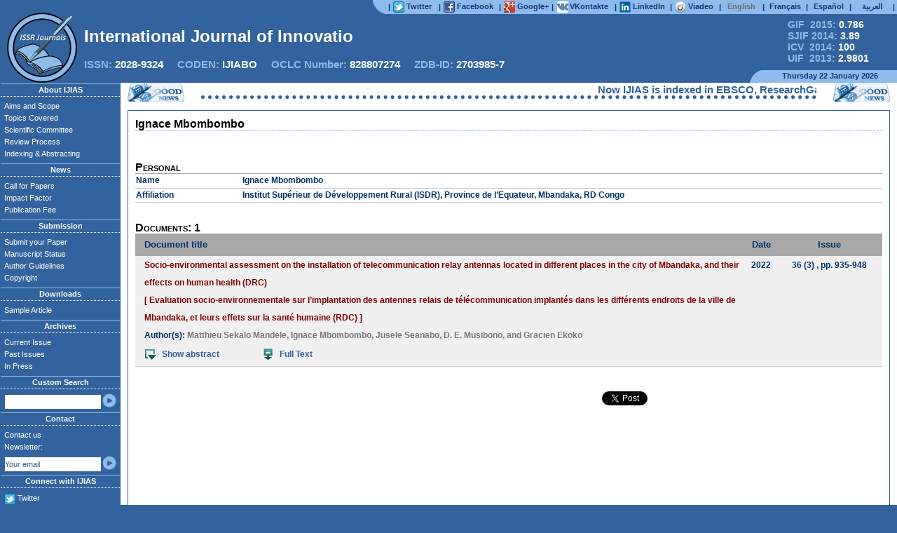

--- FILE ---
content_type: text/html
request_url: https://ijias.issr-journals.org/authid.php?id=13656
body_size: 8339
content:
<!DOCTYPE html PUBLIC "-//W3C//DTD XHTML 1.0 Strict//EN" "http://www.w3.org/TR/xhtml1/DTD/xhtml1-strict.dtd">
<html xmlns="http://www.w3.org/1999/xhtml" xml:lang="en" lang="en" dir="ltr">
    <head>
		<META HTTP-EQUIV="CONTENT-TYPE" CONTENT="text/html; charset=utf-8" />
		<TITLE>Ignace Mbombombo</TITLE>
		<META NAME="ROBOTS" CONTENT="index, follow, archive" />
		<META NAME="DESCRIPTION" CONTENT="International Journal of Innovation and Applied Studies (IJIAS) is a peer reviewed multidisciplinary international journal publishing original and high-quality articles covering a wide range of topics in engineering, science and technology. IJIAS is an open access journal that publishes papers submitted in English, but also in French, Spanish and Arabic. It is published four times per year. The journal aims to give its contribution for enhancement of research studies and be a recognized forum attracting authors and audiences from both the academic and industrial communities interested in state-of-the art research activities in innovation and applied science areas. The journal welcomes author submission of original and significant contributions. Contributions should not have been previously published nor be currently under consideration for publication elsewhere. All research articles, review articles, short communications and technical notes are pre-reviewed by the editor, and if appropriate, sent for blind peer review. The editor asks the opinion of three referees who are experts in the relevant field of research. Authors have to read through the author guidelines carefully before beginning the submission process: Articles are accepted only in MS-Word format. No pdf files are accepted. Please submit your article in only one file. Submitted papers should strictly follow the format of the sample article. Papers can be written in English, French, Spanish or Arabic. If the manuscript is in a language other than English, It should include an English version of the title. The submitted article should include the name(s) and the affiliation(s) of the author(s). Each manuscript must include an abstract in English of approximately 150 words. There is no submission or publication fee. If you have any questions please send an email to contact the editorial office. IJIAS would take much care in making your article published with a very fast and without delay review procedure (within approximately two weeks of submission) thanks to the joint efforts of Editorial Board and Advisory Board. Accepted papers are available freely with online full-text content upon receiving the final versions, and will be indexed at major academic databases." />
		<META NAME="KEYWORDS" CONTENT="abstract, academic, acceptance, accepted, access, advisory, affiliation, aims, article, author, call for papers, contribution, editor, editor-in-chief, editorial, engineering, european, guidelines, ijias, indexed, innovation, interdisciplinary, international, issue, journal, manuscript, multidisciplinary, online, open, paper, papers, peer, pre-reviewed, publication, publishe, published, publisher, publishing, referee, reference, research, researcher, review, reviewed, sample, science, scientific, scientist, scope, state-of-the art, student, studie, submission, submit, submitted, submitting, topics, google scholar, scopus, doaj, web of science, index copernicus, open access journal, ScienceDirect, WorldCat, scirus, refdoc, pubmed, jstor, arxiv, sudoc, arts, biology, business, chemistry, computer, economics, energy, finance, humanities, mathematics, medicine, neuroscience, pharmacology, physics, psychology, social, veterinary"/>
		<META NAME="CLASSIFICATION" CONTENT="google scholar, scopus, doaj, web of science, index copernicus, open access journal, ScienceDirect, WorldCat, scirus, refdoc, pubmed, jstor, arxiv, sudoc" />
		<META NAME="IDENTIFIER-URL" CONTENT="http://www.ijias.issr-journals.org/" />
		<META NAME="PUBLISHER" CONTENT="ISSR Journals" />
		<META HTTP-EQUIV="VW96.OBJECT TYPE" CONTENT="Magazine" />
		<META HTTP-EQUIV="CONTENT-LANGUAGE" CONTENT="en" />
		<META HTTP-EQUIV="CONTENT-SCRIPT-TYPE" CONTENT="text/javascript" />
		<META HTTP-EQUIV="CONTENT-STYLE-TYPE" CONTENT="text/css" />
				<LINK TYPE="TEXT/CSS" REL="STYLESHEET" HREF="./links/styles.css" />
		<link rel="icon" href="./docs/favicon.ico" type="image/x-icon" />
		<link rel="shortcut icon" href="./docs/favicon.ico" type="image/x-icon" /> 
		<LINK REL="ALTERNATE" TYPE="application/rss+xml" HREF="http://www.issr-journals.org/links/feeds.php?journal=ijias" TITLE="International Journal of Innovation and Applied Studies">
			
	</head>
	<body bgcolor="#33639e">
		<script src="https://www.google.com/recaptcha/api.js" async defer></script>
		<!-- Barre Supérieure -->
		<table class=BandeSup>
			<tr>
				<td>
					<div style="position:relative; float:left; top:0px; width:242px; height:16px;"><!-- Distance à ajuster -->&nbsp;</div>
				</td>
				
				<td style="width:18px; padding:0px; text-align:right;">
						<div style="position:relative; float:center; top:0px; width:18px; height:20px; padding:0px; margin:0px;">
							<img src="./docs/bgauche.png" style="position:absolute; top:0px; left:0px; width:18px; height:100%;">
						</div>
				</td>
				
				<td class=Barrette>|</td>
				<td style="width:60px;background-color:#8dbbec;">
					<a href="https://twitter.com/ISSR_Journals" target="_blank">
						<div style="position:relative; float:center; top:0px; width:60px; height:16px;">
							<img src="./docs/twitter.png" style="position:absolute; top:0px; left:0px; width:16px; height:16px;">
							<div class=lien>Twitter</div>
						</div>
					</a>
				</td>
				
				<td class=Barrette>|</td>
				<td style="width:74px;background-color:#8dbbec;">
					<a href="https://www.facebook.com/ijias.issrjournals" target="_blank">
						<div style="position:relative; float:center; top:0px; width:74px; height:16px;">
							<img src="./docs/facebook.png" style="position:absolute; top:0px; left:0px; width:16px; height:16px;">
							<div class=lien>Facebook</div>
						</div>
					</a>
				</td>		
				
				<td class=Barrette>|</td>
				<td style="width:63px;background-color:#8dbbec;">
					<a href="https://plus.google.com/101531693579491973721" target="_blank">
						<div style="position:relative; float:center; top:0px; width:63px; height:16px;">
							<img src="./docs/google.png" style="position:absolute; top:0px; left:0px; width:16px; height:16px;">
							<div class=lien>Google+</div>
						</div>
					</a>
				</td>	
				
				<td class=Barrette>|</td>
				<td style="width:78px;background-color:#8dbbec;">
					<a href="https://vk.com/issrjournals" target="_blank">
						<div style="position:relative; float:center; top:0px; width:78px; height:16px;">
							<img src="./docs/vk.png" style="position:absolute; top:0px; left:1px; width:16px; height:16px;">
							<div class=lien>VKontakte</div>
						</div>
					</a>
				</td>
				
				<td class=Barrette>|</td>
				<td style="width:67px;background-color:#8dbbec;">
					<a href="http://www.linkedin.com/groups?gid=4661361" target="_blank">
						<div style="position:relative; float:center; top:0px; width:67px; height:16px;">
							<div class=lien>LinkedIn</div>
							<img src="./docs/linkedin.png" style="position:absolute; top:0px; left:0px; width:16px; height:16px;">	
						</div>
					</a>
				</td>
									
				<td class=Barrette>|</td>
				<td style="width:58px;background-color:#8dbbec;">
					<a href="http://www.viadeo.com/v/company/international-journal-of-innovation-and-applied-studies-ijias" target="_blank">
						<div style="position:relative; float:center; top:0px; width:58px; height:16px;">
							<img src="./docs/viadeo.png" style="position:absolute; top:0px; left:0px; width:16px; height:16px;">
							<div class=lien>Viadeo</div>
						</div>
					</a>
				</td>

				<form name=changelang method=post><input type=hidden value="" name=applythislang></form>
				<td class=Barrette>|</td>
				<td style="width:50px;background-color:#8dbbec;">
						<div class=langue style="color:dimgray;">
							English
						</div>
				</td>	
				
				<td class=Barrette>|</td>
				<td style="width:50px;background-color:#8dbbec;">
					<a href="./fr/authid.php?id=13656">
						<div class=langue>
							Français
						</div>
					</a>
				</td>	
				
				<td class=Barrette>|</td>
				<td style="width:50px;background-color:#8dbbec;">
					<a href="./es/authid.php?id=13656">
						<div class=langue>
							Español
						</div>						
					</a>
				</td>
				
				<td class=Barrette>|</td>
				<td style="width:50px;background-color:#8dbbec;">
					<a href="./ar/authid.php?id=13656">
						<div class=langue>
							العربية
						</div>
					</a>
				</td>
				<td class=Barrette>|</td>
			</tr>
		</table>
		<!-- Fin de la Barre Supérieure -->
		<!-- Logo de la Revue -->
		<div class=BandePub>
			<div style="position:absolute; top:0px; left:0px; width:100%; height:82px;">
				<table style="position:relative; top:0px; width:100%; height:100%;">
					<tr>
						<td>
							<div style="position:relative; float:left; top:0px; width:777px; height:16px;">
								&nbsp;<!-- Distance à ajuster -->
							</div>
						</td>
						<td style="vertical-align:middle;">
							<div style="position:relative; float:right; width:190px; font-size:14px; font-weight:bold;">
								<a href="http://globalimpactfactor.com/international-journal-of-innovation-and-applied-studies/" style="color:#8dbbec;margin-left:35px;" target="_blank">GIF &nbsp;2015: <font style="color:white;">0.786</font></a>
								<br>
								<a href="http://sjifactor.com/passport.php?id=1200" style="color:#8dbbec;margin-left:35px;" target="_blank">SJIF 2014: <font style="color:white;">3.89</font></a>
								<br>
								<a href="http://jml2012.indexcopernicus.com/International+Journal+of+Innovation+and+Applied+Studies,p4382,3.html" style="color:#8dbbec;margin-left:35px;" target="_blank">ICV &nbsp;2014: <font style="color:white;">100</font></a>
								<br>
								<a href="http://www.uifactor.org/Search.aspx?q=2028-9324" style="color:#8dbbec;margin-left:35px;" target="_blank">UIF &nbsp;2013: <font style="color:white;">2.9801</font></a>
							</div>
						</td>
					</tr>
				</table>
			</div>
			<img src="./docs/logo.png" title="Innovative Space of Scientific Research Journals" class=Logo>
			<div class=Titre id="journal_name">International Journal of Innovation and Applied Studies</div>
			<div class=ISSN style="">
			ISSN: <font style="color:white;">2028-9324</font>
			&nbsp;&nbsp;&nbsp;
			CODEN: <font style="color:white;">IJIABO</font>
			&nbsp;&nbsp;&nbsp;
			OCLC Number: <font style="color:white;">828807274</font>
			&nbsp;&nbsp;&nbsp;
			ZDB-ID: <font style="color:white;">2703985-7</font>
			</div>
			<table class=Date>
						<tr>
							<td>
								<div style="position:relative; float:left; top:0px; width:759px; height:16px;">
									&nbsp;<!-- Distance à ajuster -->
								</div>
							</td>
							<td style="width:16px; background:url('./docs/bdroite.png');">
								<div style="position:relative; float:right; top:0px; width:16px; height:16px;">
									&nbsp;
								</div>
							</td>
							<td style="width:190px; background-color:#8dbbec;">
								<div style="position:relative; float:right; top:1px; width:189px; height:16px;">
									Thursday 22 January 2026								</div>
							</td>
						</tr>
			</table>
		</div>
		<!-- Fin du Logo de la Revue -->
		<!-- Contenu de la page -->
		<table class=Page>
			<tr>
				<td class=gauche>
				<!-- Menu à gauche -->
					<h1 class=gauche_titre>About IJIAS</h1>
						<ul class=gauche_liste>
							<li><a href="./aims.php">Aims and Scope</a></li>
							<li><a href="./topics.php">Topics Covered</a></li>
							<li><a href="./board.php" rel="nofollow">Scientific Committee</a></li>
							<li><a href="./rprocess.php">Review Process</a></li>
							<li><a href="./indexing.php">Indexing & Abstracting</a></li>
						</ul>
					<h1 class=gauche_titre>News</h1>
						<ul class=gauche_liste>
							<li><a href="./callforpapers.php" title="Call for Papers" name="Call for Papers">Call for Papers</a></li>
												
								
							
							<li><a href="./impactfactor.php" title="Impact Factor" name="Impact Factor">Impact Factor</a></li>
							<li><a href="./fees.php" rel="nofollow">Publication Fee</a></li>
						</ul>
					<h1 class=gauche_titre>Submission</h1>
						<ul class=gauche_liste>
							<li><a href="http://oass.issr-journals.org/" title="Submit your Paper" name="Submit your Paper" target="_blank">Submit your Paper</a></li>
							<li><a href="./status.php" title="Manuscript Status" name="Manuscript Status">Manuscript Status</a></li>
							<li><a href="./authors.php" title="Author Guidelines" name="Author Guidelines">Author Guidelines</a></li>
							<li><a href="./copyright.php">Copyright</a></li>
						</ul>
					<h1 class=gauche_titre>Downloads</h1>
						<ul class=gauche_liste>
							<li><a href="./article.php">Sample Article</a></li>
							
								
							
						</ul>
					<h1 class=gauche_titre>Archives</h1>
						<ul class=gauche_liste>
							<li><a href="./issue.php?issue=current">Current Issue</a></li>
							<li><a href="./archives.php">Past Issues</a></li>
							<li><a href="./issue.php">In Press</a></li>
						</ul>
					<h1 class=gauche_titre>Custom Search</h1>
						<ul class=gauche_liste>
							<li style="height:23px;">
								<form method="get" action="./search.php" name="googlesearch">
								<table style="height:20px; margin:3px 0px 0px 0px;">
									<tr>
									<td>
										<input type="text" value="" name="q" class=left>
									</td>
									<td class=OK>
										<a href="javascript:googlesearch.submit();"><img src="./docs/boutton.png" style="width:100%; height:100%;"></a>
									</td>
									</tr>
								</table>
								</form>
							</li>
						</ul>
					<h1 class=gauche_titre>Contact</h1>
						<ul class=gauche_liste>
							<li>
								<a href="./contact.php">Contact us</a>
							</li>
							<li style="height:43px;">
								Newsletter:
								<form method="post" action="./newsletter.php" name="subscribe">
								<table style="height:20px; padding:0px; margin:3px 0px 0px 0px;">
									<tr>
									<td>
										<input type="text" value="Your email" name="newsletter" id="newsletter" class=left Onfocus="withdrawal();">
										<input type="hidden" value="send_newsletter" name="send_newsletter">
									</td>
									<td class=OK>
										<a href="javascript:newsletter_verify();"><img src="./docs/boutton.png" style="width:100%; height:100%;"></a>
									</td>
									</tr>
								</table>
								<div id="newsletter_recaptcha" style="visibility: hidden; position: absolute; z-index: 1;">
									<div class="g-recaptcha" data-sitekey="6LcrVL8aAAAAAHP4_Eh4P3YJRQ2pcH6YSy0iP5Q2" data-callback="recaptcha_callback" data-size="compact"></div>
								</div>
								<script type="text/javascript">
									function newsletter_verify()  
									{
										var mailformat = /^\w+([\.-]?\w+)*@\w+([\.-]?\w+)*(\.\w{2,3})+$/;
										var inputText  = document.getElementById("newsletter");
										
										if(inputText.value.match(mailformat))
										{
											document.getElementById("newsletter_recaptcha").style.visibility = "visible";
											return true;
										}
										else
										{
											alert("You have entered an invalid email address!");
											return false;
										}
										
										
									}; 
									
									function recaptcha_callback() {subscribe.submit();}; 
								</script>
								</form>
							</li>
						</ul>
					<h1 class=gauche_titre>Connect with IJIAS</h1>
						<ul class=gauche_liste>
							<li>
								<div style="position:relative; top:0px; left:0px; width:150px; height:18px;">
									<img src="./docs/twitter.png" style="position:absolute; top:3px; left:0px; width:16px; height:16px;">
									<div class=lien>
										<a href="https://twitter.com/ISSR_Journals" target="_blank">
											Twitter
										</a>
									</div>
								</div>
							</li>
							<li>
								<div style="position:relative; top:0px; left:0px; width:150px; height:18px;">
									<img src="./docs/facebook.png" style="position:absolute; top:3px; left:0px; width:16px; height:16px;">
									<div class=lien>
										<a href="https://www.facebook.com/ijias.issrjournals" target="_blank">
											Facebook
										</a>
									</div>
								</div>
							</li>
							<li>
								<div style="position:relative; top:0px; left:0px; width:150px; height:18px;">
									<img src="./docs/google.png" style="position:absolute; top:3px; left:0px; width:16px; height:16px;">
									<div class=lien>
										<a href="https://plus.google.com/101531693579491973721" target="_blank">
											Google+
										</a>
									</div>
								</div>
							</li>
							<li>
								<div style="position:relative; top:0px; left:0px; width:150px; height:18px;">
									<img src="./docs/vk.png" style="position:absolute; top:3px; left:0px; width:16px; height:16px;">
									<div class=lien>
										<a href="https://vk.com/issrjournals" target="_blank">
											VKontakte
										</a>
									</div>
								</div>
							</li>
							<li>
								<div style="position:relative; top:0px; left:0px; width:150px; height:18px;">
									<img src="./docs/linkedin.png" style="position:absolute; top:3px; left:0px; width:16px; height:16px;">
									<div class=lien>
										<a href="http://www.linkedin.com/groups?gid=4661361" target="_blank">
											LinkedIn
										</a>
									</div>
								</div>
							</li>
							<li>
								<div style="position:relative; top:0px; left:0px; width:150px; height:18px;">
									<img src="./docs/viadeo.png" style="position:absolute; top:3px; left:0px; width:16px; height:16px;">
									<div class=lien>
										<a href="http://www.viadeo.com/v/company/international-journal-of-innovation-and-applied-studies-ijias" target="_blank">
											Viadeo
										</a>
									</div>
								</div>
							</li>
							<li>
								<div style="position:relative; top:0px; left:0px; width:150px; height:18px;">
									<img src="./docs/rss.png" style="position:absolute; top:3px; left:0px; width:16px; height:16px;">
									<div class=lien>
										<a href="http://www.issr-journals.org/links/feeds.php?journal=ijias" target="_blank">
											RSS Feed
										</a>
									</div>
								</div>
							</li>
							<li>
								<div style="position:relative; top:0px; left:0px; width:150px; height:18px;">
									<img src="./docs/android.png" style="position:absolute; top:3px; left:0px; width:16px; height:16px;">
									<div class=lien>
										<a href="./docs/issr_journals.apk" target="_blank">
											For Android
										</a>
									</div>
								</div>
							</li>
						</ul>
				</td>
				<!-- Fin du Menu à gauche -->
				<!-- Frame à droite -->
				<td id="Frame">
					<table class=News>
						<tr>
							<td style="width:79px;background:url('./docs/news.png');">&nbsp;</td>
							<td style="text-align:center;">
								<marquee style="width:95%; margin:auto; border-bottom:#33639e 5px dotted; color:#33639e;" id="marquee" SCROLLAMOUNT="5">
									<font onmouseover="marquee.stop();" onmouseout="marquee.start();">Now IJIAS is indexed in EBSCO, ResearchGate, ProQuest, Chemical Abstracts Service, Index Copernicus, IET Inspec Direct, Ulrichs Web, Google Scholar, CAS Abstracts, J-Gate, UDL Library, CiteSeerX, WorldCat, Scirus, Research Bible and getCited, etc.</font>								</marquee>
							</td>
							<td style="width:79px;background:url('./docs/news.png');">&nbsp;</td>
						</tr>
						<tr style="height:0px; line-height:0px;">
							<td><div style="height:0px; line-height:0px; width:79px;">&nbsp;</div></td>
							<td><div style="height:0px; line-height:0px; width:614px;">&nbsp;<!-- Distance à ajuster --></div></td>
							<td><div style="height:0px; line-height:0px; width:79px;">&nbsp;</div></td>
						</tr>
					</table>
					
					<table class=centre style="height: 727px;">
						<tr>
							<td style="padding:0px; vertical-align:top;">
								<table class=Corps style="height: 727px;">
									<tr>
										<td style="padding:0px 10px 10px 10px; vertical-align:top;">
											<h1 class=subtitle>
												<font style="font-variant:normal;">Ignace Mbombombo</font>											</h1>
											<div style="height:15px; text-align:center;">
												<!-- Google Adsense 468x15 -->
																								<!-- Google Adsense 468x15 -->
											</div>
											<br>
											<div class=content>
												<!-- Google Adsense 200x200 -->
																								<!-- Google Adsense 200x200 -->
												
				<script>
					function print_abstract(area)
					{	
						state = document.getElementById("state_" + area).value;
						
						if(state=="0")
						{
							document.getElementById("abs_" + area).style.position = "relative";
							document.getElementById("abs_" + area).style.display = "block";
						
							document.getElementById("com_" + area).innerHTML = "<img src='./docs/showabstract.png' style='position:relative; top:+4px;'>Hide abstract";
							document.getElementById("com_" + area).style.display = "block";
							
							document.getElementById("state_" + area).value = "1";
						}
						else
						{
							document.getElementById("abs_" + area).style.position = "absolute";
							document.getElementById("abs_" + area).style.display = "none";
						
							document.getElementById("com_" + area).innerHTML = "<img src='./docs/showabstract.png' style='position:relative; top:+4px;'>Show abstract";
							document.getElementById("com_" + area).style.display = "block";
							
							document.getElementById("state_" + area).value = "0";
						}
					}
				</script>
				<h1 class=paragraphe>Personal</h1>
				<table style="width:100%; color: #003366; font-size:12px; font-weight:bold; text-align:left;">
					<tr style="height:20px; border-bottom:#C8C8C8 1px solid; ">
						<td style="width:150px; vertical-align:top;">Name</td>
						<td>Ignace Mbombombo</td>
					</tr>
					<tr style="height:20px; border-bottom:#C8C8C8 1px solid; ">
						<td style="width:100px; vertical-align:top;">Affiliation</td>
						<td>Institut Supérieur de Développement Rural (ISDR), Province de l’Equateur, Mbandaka, RD Congo</td>
					</tr>
				</table>
				<br>
				<h1 class=paragraphe>Documents: 1</h1>
				<table style="width:100%; color: #003366; font-size:12px; font-weight:bold; text-align:center;">
					<tr style="height:30px; border-bottom:#A8A8A8 1px solid; background-color:#A8A8A8; vertical-align:middle;font-size:13px; ">
						<td style="width:10px;"> </td>
						<td style="text-align:left;">Document title</td>
						<td style="width:40px;">Date</td>
						<td style="width:150px;">Issue</td>
					</tr>
					<tr style="height:20px; border-bottom:#C8C8C8 1px solid; background:#F0F0F0; vertical-align:top; line-height:25px;">
						<td style="width:10px;"> </td>
						<td style="text-align:left;">
						<a href="http://www.ijias.issr-journals.org/abstract.php?article=IJIAS-22-104-09" style="line-height:17px;" title="Socio-environmental assessment on the installation of telecommunication relay antennas located in different places in the city of Mbandaka, and their effects on human health (DRC)" name="Socio-environmental assessment on the installation of telecommunication relay antennas located in different places in the city of Mbandaka, and their effects on human health (DRC)">Socio-environmental assessment on the installation of telecommunication relay antennas located in different places in the city of Mbandaka, and their effects on human health (DRC)<br>[ Evaluation socio-environnementale sur l’implantation des antennes relais de télécommunication implantés dans les différents endroits de la ville de Mbandaka, et leurs effets sur la santé humaine (RDC) ]</a>
						<br>
						Author(s): <font style="color:#797979;"><a href="./authid.php?id=12173" 
							style="color:#797979;"
							onmouseover='this.style.textDecoration="underline";'
							onmouseout='this.style.textDecoration="none";'>Matthieu Sekalo Mandele</a>, <a href="./authid.php?id=13656" 
							style="color:#797979;"
							onmouseover='this.style.textDecoration="underline";'
							onmouseout='this.style.textDecoration="none";'>Ignace Mbombombo</a>, <a href="./authid.php?id=13657" 
							style="color:#797979;"
							onmouseover='this.style.textDecoration="underline";'
							onmouseout='this.style.textDecoration="none";'>Jusele Seanabo</a>, <a href="./authid.php?id=13658" 
							style="color:#797979;"
							onmouseover='this.style.textDecoration="underline";'
							onmouseout='this.style.textDecoration="none";'>D. E. Musibono</a>,  and <a href="./authid.php?id=12176" 
							style="color:#797979;"
							onmouseover='this.style.textDecoration="underline";'
							onmouseout='this.style.textDecoration="none";'>Gracien Ekoko</a></font>
						<table style="height:30px;">
							<tr style="vertical-align:middle;">
								<td style="width:115px;">
									<a style="color:#33639e; font-size:12px; font-weight:bold;"
									onmouseover="this.style.cursor='pointer';"
									onclick="print_abstract('IJIAS-22-104-09');" id="com_IJIAS-22-104-09">
									<img src="./docs/showabstract.png" style="position:relative; top:+4px;">Show abstract</a> 
								</td>
								<td style="width:50px;">&nbsp;</td>
								<td style="width:170px;">
									<a style="color:#33639e; font-size:12px; font-weight:bold;"
									onmouseover="this.style.cursor='pointer';"
									href="http://www.issr-journals.org/links/papers.php?journal=ijias&application=pdf&article=IJIAS-22-104-09"
									title="Socio-environmental assessment on the installation of telecommunication relay antennas located in different places in the city of Mbandaka, and their effects on human health (DRC)" name="Socio-environmental assessment on the installation of telecommunication relay antennas located in different places in the city of Mbandaka, and their effects on human health (DRC)">
									<img src="./docs/download.png" style="position:relative; top:+4px;">Full Text</a> 
								</td>
							</tr>
						</table>
						<div id="abs_IJIAS-22-104-09" style="position: absolute; display:none; width:100%; background-color:#F7D4D4; padding:5px; margin:0px; border-spacing:0px; line-height:22px; border:8px double #A8A8A8; text-align:justify;">A socio-environmental assessment on the installation of relay antennas in the city of Mbandaka, and their toxic effects on human health, was carried out in the districts of Mbandaka and its surroundings, in the province of Equateur, in the Democratic Republic of Congo.
In these districts, the installation of relay antennas is done without respecting the standards in terms of communication.
The field study revealed that the proliferation of relay antennas in the city of Mbandaka and its surroundings did not respect environmental standards, and this caused most cardiovascular diseases in the surrounding population.
The results obtained show that:
- No environmental impact study was carried out before the installation of these relay antennas.
- 75% of the population uses mobile phones which makes this device the first advanced communication tool to be used.
- 85% of relay antennas are installed less than 20 meters from residential houses.
- 95% of respondents are ignorant of the danger of relay antennas.
- The Environmental Impact Study did not take place before the installation of these relay antennas.
- Most of the illnesses observed in the surrounding health structures are due to non-compliance with established standards for the installation of relay antennas.
- 96% of GSM antenna sites located in Mbandakan did not comply with standards.</div>
						<input type="hidden" id="state_IJIAS-22-104-09" value="0">
						</td>
						<td style="width:40px;">2022</td>
						<td style="width:150px;"><a href="./issue.php?issue=141" style="color:#113377;"	onmouseover="this.style.textDecoration='underline';" onmouseout="this.style.textDecoration='none';">36 (3)</a> , pp. 935-948</td>
					</tr>
</table><br>											</div>
											<br>
											<div style="position:relative; float:right; width:400px; padding:0px;  height:20px; top:0px;">
												<!-- Twitter -->
												<div style="left:0px;  top:0px; width:95px;">
													<a href="https://twitter.com/share" class="twitter-share-button" data-url="http://www.issr-journals.org/" data-via="ISSR_Journals">Tweet</a><script>!function(d,s,id){var js,fjs=d.getElementsByTagName(s)[0];if(!d.getElementById(id)){js=d.createElement(s);js.id=id;js.src="//platform.twitter.com/widgets.js";fjs.parentNode.insertBefore(js,fjs);}}(document,"script","twitter-wjs");</script>
												</div>
												<!-- Facebook -->
												<div style="position:absolute; left:95px; top:0px; width:100px;">
													<div id="fb-root"></div><script>(function(d, s, id) {  var js, fjs = d.getElementsByTagName(s)[0];  if (d.getElementById(id)) return;  js = d.createElement(s); js.id = id;  js.src = "//connect.facebook.net/fr_FR/all.js#xfbml=1";  fjs.parentNode.insertBefore(js, fjs);}(document, 'script', 'facebook-jssdk'));</script><div class="fb-like" data-href="http://www.issr-journals.org/" data-send="false" data-layout="button_count" data-width="120" data-show-faces="false" data-font="arial"></div>
												</div>
												<!-- Google+ -->
												<div style="position:absolute; left:195px; top:-2px; width:85px;">
													<!-- Placez cette balise où vous souhaitez faire apparaître le gadget Bouton +1. --><div class="g-plusone" data-href="http://www.issr-journals.org/"></div><!-- Placez cette ballise après la dernière balise Bouton +1. --><script type="text/javascript">  (function() {    var po = document.createElement('script'); po.type = 'text/javascript'; po.async = true;    po.src = 'https://apis.google.com/js/plusone.js';    var s = document.getElementsByTagName('script')[0]; s.parentNode.insertBefore(po, s);  })();</script>
												</div>
												<!-- LinkedIn -->
												<div style="position:absolute; left:280px; top:0px; width:120px;">
													<script src="//platform.linkedin.com/in.js" type="text/javascript"></script><script type="IN/Share" data-url="http://www.issr-journals.org/" data-counter="right"></script>
												</div>
											</div>
										</td>
									</tr>
								</table>
							</td>
						</tr>
					</table>
				</td>
				<!-- Fin de la Frame à droite -->
			</tr>
			<!-- Fin du Contenu de la page -->
			<!-- Copyright -->
			<tr class=copyright>
				<td class=pieds style="text-align:center; vertical-align:middle;">
					<a href="http://www.doaj.org/doaj?func=journalsByCountry&cId=131&year=2013&uiLanguage=en" target="_blank">
						<img src="./docs/openaccess.png" title="Open Access Journal" style="width:130px; height:58px;">
					</a>
					<br>
					<a href="http://www.doaj.org/doaj?func=search&template=&uiLanguage=en&query=20289324&filter=media%3A%22journal%22" target="_blank">
						<img src="./docs/sparcSeal.jpg" title="SPARC Europe Seal" style="">
					</a>
				</td>
				<td class=pieds style="vertical-align:top;">
				<!-- Copyright -->
					<div style="position:relative; float:right; width:70px; height:100%; text-align:center;">
						<img src="./docs/qr.png" style="position:relative; top:77px;">
					</div>
					<i>International Journal of Innovation and Applied Studies (IJIAS)</i>
					<br>
					Website: <a href="http://www.ijias.issr-journals.org/" style="color:#8dbbec;">http://www.ijias.issr-journals.org/</a>
					<br>
					E-mail: <a href="mailto:office@issr-journals.org" style="color:#8dbbec;">office@issr-journals.org</a>
					<br>
					<img src="./docs/pr.png" alt="PageRank" title="PageRank" style="vertical-align:-3px; border-width:0">
					
					<br>
					<br>
					Copyright © 2026 -&nbsp;
					<a href="http://www.issr-journals.org/" 				  style="color:#8dbbec;">ISSR Journals</a>
					| 
					<a href="http://www.issr-journals.org/refund-policy.php"  style="color:#8dbbec;">Refund Policy</a>
					| 
					<a href="http://www.issr-journals.org/privacy-policy.php" style="color:#8dbbec;" title="Privacy Policy">Privacy Policy</a>
					<br>
					<a rel="license" href="http://creativecommons.org/licenses/by/3.0/" target="_blank">
						<img alt="Creative Commons License" style="vertical-align:-3px; border-width:0" src="./docs/80x15.png" />
					</a> 
					All articles are licensed under a <a rel="license" href="http://creativecommons.org/licenses/by/3.0/" target="_blank" style="color:#8dbbec;">Creative Commons Attribution 3.0 Unported License.</a>
				<!-- Fin du Copyright -->
				</td>
			</tr>
		</table>
		<!-- Scripts -->
		<script language="JavaScript" 	src="./links/animation.js"></script>
		<!-- Fin des Scripts -->
	</body>
</html>

--- FILE ---
content_type: text/html; charset=utf-8
request_url: https://www.google.com/recaptcha/api2/anchor?ar=1&k=6LcrVL8aAAAAAHP4_Eh4P3YJRQ2pcH6YSy0iP5Q2&co=aHR0cHM6Ly9pamlhcy5pc3NyLWpvdXJuYWxzLm9yZzo0NDM.&hl=en&v=PoyoqOPhxBO7pBk68S4YbpHZ&size=compact&anchor-ms=20000&execute-ms=30000&cb=ej218jw18kmu
body_size: 49250
content:
<!DOCTYPE HTML><html dir="ltr" lang="en"><head><meta http-equiv="Content-Type" content="text/html; charset=UTF-8">
<meta http-equiv="X-UA-Compatible" content="IE=edge">
<title>reCAPTCHA</title>
<style type="text/css">
/* cyrillic-ext */
@font-face {
  font-family: 'Roboto';
  font-style: normal;
  font-weight: 400;
  font-stretch: 100%;
  src: url(//fonts.gstatic.com/s/roboto/v48/KFO7CnqEu92Fr1ME7kSn66aGLdTylUAMa3GUBHMdazTgWw.woff2) format('woff2');
  unicode-range: U+0460-052F, U+1C80-1C8A, U+20B4, U+2DE0-2DFF, U+A640-A69F, U+FE2E-FE2F;
}
/* cyrillic */
@font-face {
  font-family: 'Roboto';
  font-style: normal;
  font-weight: 400;
  font-stretch: 100%;
  src: url(//fonts.gstatic.com/s/roboto/v48/KFO7CnqEu92Fr1ME7kSn66aGLdTylUAMa3iUBHMdazTgWw.woff2) format('woff2');
  unicode-range: U+0301, U+0400-045F, U+0490-0491, U+04B0-04B1, U+2116;
}
/* greek-ext */
@font-face {
  font-family: 'Roboto';
  font-style: normal;
  font-weight: 400;
  font-stretch: 100%;
  src: url(//fonts.gstatic.com/s/roboto/v48/KFO7CnqEu92Fr1ME7kSn66aGLdTylUAMa3CUBHMdazTgWw.woff2) format('woff2');
  unicode-range: U+1F00-1FFF;
}
/* greek */
@font-face {
  font-family: 'Roboto';
  font-style: normal;
  font-weight: 400;
  font-stretch: 100%;
  src: url(//fonts.gstatic.com/s/roboto/v48/KFO7CnqEu92Fr1ME7kSn66aGLdTylUAMa3-UBHMdazTgWw.woff2) format('woff2');
  unicode-range: U+0370-0377, U+037A-037F, U+0384-038A, U+038C, U+038E-03A1, U+03A3-03FF;
}
/* math */
@font-face {
  font-family: 'Roboto';
  font-style: normal;
  font-weight: 400;
  font-stretch: 100%;
  src: url(//fonts.gstatic.com/s/roboto/v48/KFO7CnqEu92Fr1ME7kSn66aGLdTylUAMawCUBHMdazTgWw.woff2) format('woff2');
  unicode-range: U+0302-0303, U+0305, U+0307-0308, U+0310, U+0312, U+0315, U+031A, U+0326-0327, U+032C, U+032F-0330, U+0332-0333, U+0338, U+033A, U+0346, U+034D, U+0391-03A1, U+03A3-03A9, U+03B1-03C9, U+03D1, U+03D5-03D6, U+03F0-03F1, U+03F4-03F5, U+2016-2017, U+2034-2038, U+203C, U+2040, U+2043, U+2047, U+2050, U+2057, U+205F, U+2070-2071, U+2074-208E, U+2090-209C, U+20D0-20DC, U+20E1, U+20E5-20EF, U+2100-2112, U+2114-2115, U+2117-2121, U+2123-214F, U+2190, U+2192, U+2194-21AE, U+21B0-21E5, U+21F1-21F2, U+21F4-2211, U+2213-2214, U+2216-22FF, U+2308-230B, U+2310, U+2319, U+231C-2321, U+2336-237A, U+237C, U+2395, U+239B-23B7, U+23D0, U+23DC-23E1, U+2474-2475, U+25AF, U+25B3, U+25B7, U+25BD, U+25C1, U+25CA, U+25CC, U+25FB, U+266D-266F, U+27C0-27FF, U+2900-2AFF, U+2B0E-2B11, U+2B30-2B4C, U+2BFE, U+3030, U+FF5B, U+FF5D, U+1D400-1D7FF, U+1EE00-1EEFF;
}
/* symbols */
@font-face {
  font-family: 'Roboto';
  font-style: normal;
  font-weight: 400;
  font-stretch: 100%;
  src: url(//fonts.gstatic.com/s/roboto/v48/KFO7CnqEu92Fr1ME7kSn66aGLdTylUAMaxKUBHMdazTgWw.woff2) format('woff2');
  unicode-range: U+0001-000C, U+000E-001F, U+007F-009F, U+20DD-20E0, U+20E2-20E4, U+2150-218F, U+2190, U+2192, U+2194-2199, U+21AF, U+21E6-21F0, U+21F3, U+2218-2219, U+2299, U+22C4-22C6, U+2300-243F, U+2440-244A, U+2460-24FF, U+25A0-27BF, U+2800-28FF, U+2921-2922, U+2981, U+29BF, U+29EB, U+2B00-2BFF, U+4DC0-4DFF, U+FFF9-FFFB, U+10140-1018E, U+10190-1019C, U+101A0, U+101D0-101FD, U+102E0-102FB, U+10E60-10E7E, U+1D2C0-1D2D3, U+1D2E0-1D37F, U+1F000-1F0FF, U+1F100-1F1AD, U+1F1E6-1F1FF, U+1F30D-1F30F, U+1F315, U+1F31C, U+1F31E, U+1F320-1F32C, U+1F336, U+1F378, U+1F37D, U+1F382, U+1F393-1F39F, U+1F3A7-1F3A8, U+1F3AC-1F3AF, U+1F3C2, U+1F3C4-1F3C6, U+1F3CA-1F3CE, U+1F3D4-1F3E0, U+1F3ED, U+1F3F1-1F3F3, U+1F3F5-1F3F7, U+1F408, U+1F415, U+1F41F, U+1F426, U+1F43F, U+1F441-1F442, U+1F444, U+1F446-1F449, U+1F44C-1F44E, U+1F453, U+1F46A, U+1F47D, U+1F4A3, U+1F4B0, U+1F4B3, U+1F4B9, U+1F4BB, U+1F4BF, U+1F4C8-1F4CB, U+1F4D6, U+1F4DA, U+1F4DF, U+1F4E3-1F4E6, U+1F4EA-1F4ED, U+1F4F7, U+1F4F9-1F4FB, U+1F4FD-1F4FE, U+1F503, U+1F507-1F50B, U+1F50D, U+1F512-1F513, U+1F53E-1F54A, U+1F54F-1F5FA, U+1F610, U+1F650-1F67F, U+1F687, U+1F68D, U+1F691, U+1F694, U+1F698, U+1F6AD, U+1F6B2, U+1F6B9-1F6BA, U+1F6BC, U+1F6C6-1F6CF, U+1F6D3-1F6D7, U+1F6E0-1F6EA, U+1F6F0-1F6F3, U+1F6F7-1F6FC, U+1F700-1F7FF, U+1F800-1F80B, U+1F810-1F847, U+1F850-1F859, U+1F860-1F887, U+1F890-1F8AD, U+1F8B0-1F8BB, U+1F8C0-1F8C1, U+1F900-1F90B, U+1F93B, U+1F946, U+1F984, U+1F996, U+1F9E9, U+1FA00-1FA6F, U+1FA70-1FA7C, U+1FA80-1FA89, U+1FA8F-1FAC6, U+1FACE-1FADC, U+1FADF-1FAE9, U+1FAF0-1FAF8, U+1FB00-1FBFF;
}
/* vietnamese */
@font-face {
  font-family: 'Roboto';
  font-style: normal;
  font-weight: 400;
  font-stretch: 100%;
  src: url(//fonts.gstatic.com/s/roboto/v48/KFO7CnqEu92Fr1ME7kSn66aGLdTylUAMa3OUBHMdazTgWw.woff2) format('woff2');
  unicode-range: U+0102-0103, U+0110-0111, U+0128-0129, U+0168-0169, U+01A0-01A1, U+01AF-01B0, U+0300-0301, U+0303-0304, U+0308-0309, U+0323, U+0329, U+1EA0-1EF9, U+20AB;
}
/* latin-ext */
@font-face {
  font-family: 'Roboto';
  font-style: normal;
  font-weight: 400;
  font-stretch: 100%;
  src: url(//fonts.gstatic.com/s/roboto/v48/KFO7CnqEu92Fr1ME7kSn66aGLdTylUAMa3KUBHMdazTgWw.woff2) format('woff2');
  unicode-range: U+0100-02BA, U+02BD-02C5, U+02C7-02CC, U+02CE-02D7, U+02DD-02FF, U+0304, U+0308, U+0329, U+1D00-1DBF, U+1E00-1E9F, U+1EF2-1EFF, U+2020, U+20A0-20AB, U+20AD-20C0, U+2113, U+2C60-2C7F, U+A720-A7FF;
}
/* latin */
@font-face {
  font-family: 'Roboto';
  font-style: normal;
  font-weight: 400;
  font-stretch: 100%;
  src: url(//fonts.gstatic.com/s/roboto/v48/KFO7CnqEu92Fr1ME7kSn66aGLdTylUAMa3yUBHMdazQ.woff2) format('woff2');
  unicode-range: U+0000-00FF, U+0131, U+0152-0153, U+02BB-02BC, U+02C6, U+02DA, U+02DC, U+0304, U+0308, U+0329, U+2000-206F, U+20AC, U+2122, U+2191, U+2193, U+2212, U+2215, U+FEFF, U+FFFD;
}
/* cyrillic-ext */
@font-face {
  font-family: 'Roboto';
  font-style: normal;
  font-weight: 500;
  font-stretch: 100%;
  src: url(//fonts.gstatic.com/s/roboto/v48/KFO7CnqEu92Fr1ME7kSn66aGLdTylUAMa3GUBHMdazTgWw.woff2) format('woff2');
  unicode-range: U+0460-052F, U+1C80-1C8A, U+20B4, U+2DE0-2DFF, U+A640-A69F, U+FE2E-FE2F;
}
/* cyrillic */
@font-face {
  font-family: 'Roboto';
  font-style: normal;
  font-weight: 500;
  font-stretch: 100%;
  src: url(//fonts.gstatic.com/s/roboto/v48/KFO7CnqEu92Fr1ME7kSn66aGLdTylUAMa3iUBHMdazTgWw.woff2) format('woff2');
  unicode-range: U+0301, U+0400-045F, U+0490-0491, U+04B0-04B1, U+2116;
}
/* greek-ext */
@font-face {
  font-family: 'Roboto';
  font-style: normal;
  font-weight: 500;
  font-stretch: 100%;
  src: url(//fonts.gstatic.com/s/roboto/v48/KFO7CnqEu92Fr1ME7kSn66aGLdTylUAMa3CUBHMdazTgWw.woff2) format('woff2');
  unicode-range: U+1F00-1FFF;
}
/* greek */
@font-face {
  font-family: 'Roboto';
  font-style: normal;
  font-weight: 500;
  font-stretch: 100%;
  src: url(//fonts.gstatic.com/s/roboto/v48/KFO7CnqEu92Fr1ME7kSn66aGLdTylUAMa3-UBHMdazTgWw.woff2) format('woff2');
  unicode-range: U+0370-0377, U+037A-037F, U+0384-038A, U+038C, U+038E-03A1, U+03A3-03FF;
}
/* math */
@font-face {
  font-family: 'Roboto';
  font-style: normal;
  font-weight: 500;
  font-stretch: 100%;
  src: url(//fonts.gstatic.com/s/roboto/v48/KFO7CnqEu92Fr1ME7kSn66aGLdTylUAMawCUBHMdazTgWw.woff2) format('woff2');
  unicode-range: U+0302-0303, U+0305, U+0307-0308, U+0310, U+0312, U+0315, U+031A, U+0326-0327, U+032C, U+032F-0330, U+0332-0333, U+0338, U+033A, U+0346, U+034D, U+0391-03A1, U+03A3-03A9, U+03B1-03C9, U+03D1, U+03D5-03D6, U+03F0-03F1, U+03F4-03F5, U+2016-2017, U+2034-2038, U+203C, U+2040, U+2043, U+2047, U+2050, U+2057, U+205F, U+2070-2071, U+2074-208E, U+2090-209C, U+20D0-20DC, U+20E1, U+20E5-20EF, U+2100-2112, U+2114-2115, U+2117-2121, U+2123-214F, U+2190, U+2192, U+2194-21AE, U+21B0-21E5, U+21F1-21F2, U+21F4-2211, U+2213-2214, U+2216-22FF, U+2308-230B, U+2310, U+2319, U+231C-2321, U+2336-237A, U+237C, U+2395, U+239B-23B7, U+23D0, U+23DC-23E1, U+2474-2475, U+25AF, U+25B3, U+25B7, U+25BD, U+25C1, U+25CA, U+25CC, U+25FB, U+266D-266F, U+27C0-27FF, U+2900-2AFF, U+2B0E-2B11, U+2B30-2B4C, U+2BFE, U+3030, U+FF5B, U+FF5D, U+1D400-1D7FF, U+1EE00-1EEFF;
}
/* symbols */
@font-face {
  font-family: 'Roboto';
  font-style: normal;
  font-weight: 500;
  font-stretch: 100%;
  src: url(//fonts.gstatic.com/s/roboto/v48/KFO7CnqEu92Fr1ME7kSn66aGLdTylUAMaxKUBHMdazTgWw.woff2) format('woff2');
  unicode-range: U+0001-000C, U+000E-001F, U+007F-009F, U+20DD-20E0, U+20E2-20E4, U+2150-218F, U+2190, U+2192, U+2194-2199, U+21AF, U+21E6-21F0, U+21F3, U+2218-2219, U+2299, U+22C4-22C6, U+2300-243F, U+2440-244A, U+2460-24FF, U+25A0-27BF, U+2800-28FF, U+2921-2922, U+2981, U+29BF, U+29EB, U+2B00-2BFF, U+4DC0-4DFF, U+FFF9-FFFB, U+10140-1018E, U+10190-1019C, U+101A0, U+101D0-101FD, U+102E0-102FB, U+10E60-10E7E, U+1D2C0-1D2D3, U+1D2E0-1D37F, U+1F000-1F0FF, U+1F100-1F1AD, U+1F1E6-1F1FF, U+1F30D-1F30F, U+1F315, U+1F31C, U+1F31E, U+1F320-1F32C, U+1F336, U+1F378, U+1F37D, U+1F382, U+1F393-1F39F, U+1F3A7-1F3A8, U+1F3AC-1F3AF, U+1F3C2, U+1F3C4-1F3C6, U+1F3CA-1F3CE, U+1F3D4-1F3E0, U+1F3ED, U+1F3F1-1F3F3, U+1F3F5-1F3F7, U+1F408, U+1F415, U+1F41F, U+1F426, U+1F43F, U+1F441-1F442, U+1F444, U+1F446-1F449, U+1F44C-1F44E, U+1F453, U+1F46A, U+1F47D, U+1F4A3, U+1F4B0, U+1F4B3, U+1F4B9, U+1F4BB, U+1F4BF, U+1F4C8-1F4CB, U+1F4D6, U+1F4DA, U+1F4DF, U+1F4E3-1F4E6, U+1F4EA-1F4ED, U+1F4F7, U+1F4F9-1F4FB, U+1F4FD-1F4FE, U+1F503, U+1F507-1F50B, U+1F50D, U+1F512-1F513, U+1F53E-1F54A, U+1F54F-1F5FA, U+1F610, U+1F650-1F67F, U+1F687, U+1F68D, U+1F691, U+1F694, U+1F698, U+1F6AD, U+1F6B2, U+1F6B9-1F6BA, U+1F6BC, U+1F6C6-1F6CF, U+1F6D3-1F6D7, U+1F6E0-1F6EA, U+1F6F0-1F6F3, U+1F6F7-1F6FC, U+1F700-1F7FF, U+1F800-1F80B, U+1F810-1F847, U+1F850-1F859, U+1F860-1F887, U+1F890-1F8AD, U+1F8B0-1F8BB, U+1F8C0-1F8C1, U+1F900-1F90B, U+1F93B, U+1F946, U+1F984, U+1F996, U+1F9E9, U+1FA00-1FA6F, U+1FA70-1FA7C, U+1FA80-1FA89, U+1FA8F-1FAC6, U+1FACE-1FADC, U+1FADF-1FAE9, U+1FAF0-1FAF8, U+1FB00-1FBFF;
}
/* vietnamese */
@font-face {
  font-family: 'Roboto';
  font-style: normal;
  font-weight: 500;
  font-stretch: 100%;
  src: url(//fonts.gstatic.com/s/roboto/v48/KFO7CnqEu92Fr1ME7kSn66aGLdTylUAMa3OUBHMdazTgWw.woff2) format('woff2');
  unicode-range: U+0102-0103, U+0110-0111, U+0128-0129, U+0168-0169, U+01A0-01A1, U+01AF-01B0, U+0300-0301, U+0303-0304, U+0308-0309, U+0323, U+0329, U+1EA0-1EF9, U+20AB;
}
/* latin-ext */
@font-face {
  font-family: 'Roboto';
  font-style: normal;
  font-weight: 500;
  font-stretch: 100%;
  src: url(//fonts.gstatic.com/s/roboto/v48/KFO7CnqEu92Fr1ME7kSn66aGLdTylUAMa3KUBHMdazTgWw.woff2) format('woff2');
  unicode-range: U+0100-02BA, U+02BD-02C5, U+02C7-02CC, U+02CE-02D7, U+02DD-02FF, U+0304, U+0308, U+0329, U+1D00-1DBF, U+1E00-1E9F, U+1EF2-1EFF, U+2020, U+20A0-20AB, U+20AD-20C0, U+2113, U+2C60-2C7F, U+A720-A7FF;
}
/* latin */
@font-face {
  font-family: 'Roboto';
  font-style: normal;
  font-weight: 500;
  font-stretch: 100%;
  src: url(//fonts.gstatic.com/s/roboto/v48/KFO7CnqEu92Fr1ME7kSn66aGLdTylUAMa3yUBHMdazQ.woff2) format('woff2');
  unicode-range: U+0000-00FF, U+0131, U+0152-0153, U+02BB-02BC, U+02C6, U+02DA, U+02DC, U+0304, U+0308, U+0329, U+2000-206F, U+20AC, U+2122, U+2191, U+2193, U+2212, U+2215, U+FEFF, U+FFFD;
}
/* cyrillic-ext */
@font-face {
  font-family: 'Roboto';
  font-style: normal;
  font-weight: 900;
  font-stretch: 100%;
  src: url(//fonts.gstatic.com/s/roboto/v48/KFO7CnqEu92Fr1ME7kSn66aGLdTylUAMa3GUBHMdazTgWw.woff2) format('woff2');
  unicode-range: U+0460-052F, U+1C80-1C8A, U+20B4, U+2DE0-2DFF, U+A640-A69F, U+FE2E-FE2F;
}
/* cyrillic */
@font-face {
  font-family: 'Roboto';
  font-style: normal;
  font-weight: 900;
  font-stretch: 100%;
  src: url(//fonts.gstatic.com/s/roboto/v48/KFO7CnqEu92Fr1ME7kSn66aGLdTylUAMa3iUBHMdazTgWw.woff2) format('woff2');
  unicode-range: U+0301, U+0400-045F, U+0490-0491, U+04B0-04B1, U+2116;
}
/* greek-ext */
@font-face {
  font-family: 'Roboto';
  font-style: normal;
  font-weight: 900;
  font-stretch: 100%;
  src: url(//fonts.gstatic.com/s/roboto/v48/KFO7CnqEu92Fr1ME7kSn66aGLdTylUAMa3CUBHMdazTgWw.woff2) format('woff2');
  unicode-range: U+1F00-1FFF;
}
/* greek */
@font-face {
  font-family: 'Roboto';
  font-style: normal;
  font-weight: 900;
  font-stretch: 100%;
  src: url(//fonts.gstatic.com/s/roboto/v48/KFO7CnqEu92Fr1ME7kSn66aGLdTylUAMa3-UBHMdazTgWw.woff2) format('woff2');
  unicode-range: U+0370-0377, U+037A-037F, U+0384-038A, U+038C, U+038E-03A1, U+03A3-03FF;
}
/* math */
@font-face {
  font-family: 'Roboto';
  font-style: normal;
  font-weight: 900;
  font-stretch: 100%;
  src: url(//fonts.gstatic.com/s/roboto/v48/KFO7CnqEu92Fr1ME7kSn66aGLdTylUAMawCUBHMdazTgWw.woff2) format('woff2');
  unicode-range: U+0302-0303, U+0305, U+0307-0308, U+0310, U+0312, U+0315, U+031A, U+0326-0327, U+032C, U+032F-0330, U+0332-0333, U+0338, U+033A, U+0346, U+034D, U+0391-03A1, U+03A3-03A9, U+03B1-03C9, U+03D1, U+03D5-03D6, U+03F0-03F1, U+03F4-03F5, U+2016-2017, U+2034-2038, U+203C, U+2040, U+2043, U+2047, U+2050, U+2057, U+205F, U+2070-2071, U+2074-208E, U+2090-209C, U+20D0-20DC, U+20E1, U+20E5-20EF, U+2100-2112, U+2114-2115, U+2117-2121, U+2123-214F, U+2190, U+2192, U+2194-21AE, U+21B0-21E5, U+21F1-21F2, U+21F4-2211, U+2213-2214, U+2216-22FF, U+2308-230B, U+2310, U+2319, U+231C-2321, U+2336-237A, U+237C, U+2395, U+239B-23B7, U+23D0, U+23DC-23E1, U+2474-2475, U+25AF, U+25B3, U+25B7, U+25BD, U+25C1, U+25CA, U+25CC, U+25FB, U+266D-266F, U+27C0-27FF, U+2900-2AFF, U+2B0E-2B11, U+2B30-2B4C, U+2BFE, U+3030, U+FF5B, U+FF5D, U+1D400-1D7FF, U+1EE00-1EEFF;
}
/* symbols */
@font-face {
  font-family: 'Roboto';
  font-style: normal;
  font-weight: 900;
  font-stretch: 100%;
  src: url(//fonts.gstatic.com/s/roboto/v48/KFO7CnqEu92Fr1ME7kSn66aGLdTylUAMaxKUBHMdazTgWw.woff2) format('woff2');
  unicode-range: U+0001-000C, U+000E-001F, U+007F-009F, U+20DD-20E0, U+20E2-20E4, U+2150-218F, U+2190, U+2192, U+2194-2199, U+21AF, U+21E6-21F0, U+21F3, U+2218-2219, U+2299, U+22C4-22C6, U+2300-243F, U+2440-244A, U+2460-24FF, U+25A0-27BF, U+2800-28FF, U+2921-2922, U+2981, U+29BF, U+29EB, U+2B00-2BFF, U+4DC0-4DFF, U+FFF9-FFFB, U+10140-1018E, U+10190-1019C, U+101A0, U+101D0-101FD, U+102E0-102FB, U+10E60-10E7E, U+1D2C0-1D2D3, U+1D2E0-1D37F, U+1F000-1F0FF, U+1F100-1F1AD, U+1F1E6-1F1FF, U+1F30D-1F30F, U+1F315, U+1F31C, U+1F31E, U+1F320-1F32C, U+1F336, U+1F378, U+1F37D, U+1F382, U+1F393-1F39F, U+1F3A7-1F3A8, U+1F3AC-1F3AF, U+1F3C2, U+1F3C4-1F3C6, U+1F3CA-1F3CE, U+1F3D4-1F3E0, U+1F3ED, U+1F3F1-1F3F3, U+1F3F5-1F3F7, U+1F408, U+1F415, U+1F41F, U+1F426, U+1F43F, U+1F441-1F442, U+1F444, U+1F446-1F449, U+1F44C-1F44E, U+1F453, U+1F46A, U+1F47D, U+1F4A3, U+1F4B0, U+1F4B3, U+1F4B9, U+1F4BB, U+1F4BF, U+1F4C8-1F4CB, U+1F4D6, U+1F4DA, U+1F4DF, U+1F4E3-1F4E6, U+1F4EA-1F4ED, U+1F4F7, U+1F4F9-1F4FB, U+1F4FD-1F4FE, U+1F503, U+1F507-1F50B, U+1F50D, U+1F512-1F513, U+1F53E-1F54A, U+1F54F-1F5FA, U+1F610, U+1F650-1F67F, U+1F687, U+1F68D, U+1F691, U+1F694, U+1F698, U+1F6AD, U+1F6B2, U+1F6B9-1F6BA, U+1F6BC, U+1F6C6-1F6CF, U+1F6D3-1F6D7, U+1F6E0-1F6EA, U+1F6F0-1F6F3, U+1F6F7-1F6FC, U+1F700-1F7FF, U+1F800-1F80B, U+1F810-1F847, U+1F850-1F859, U+1F860-1F887, U+1F890-1F8AD, U+1F8B0-1F8BB, U+1F8C0-1F8C1, U+1F900-1F90B, U+1F93B, U+1F946, U+1F984, U+1F996, U+1F9E9, U+1FA00-1FA6F, U+1FA70-1FA7C, U+1FA80-1FA89, U+1FA8F-1FAC6, U+1FACE-1FADC, U+1FADF-1FAE9, U+1FAF0-1FAF8, U+1FB00-1FBFF;
}
/* vietnamese */
@font-face {
  font-family: 'Roboto';
  font-style: normal;
  font-weight: 900;
  font-stretch: 100%;
  src: url(//fonts.gstatic.com/s/roboto/v48/KFO7CnqEu92Fr1ME7kSn66aGLdTylUAMa3OUBHMdazTgWw.woff2) format('woff2');
  unicode-range: U+0102-0103, U+0110-0111, U+0128-0129, U+0168-0169, U+01A0-01A1, U+01AF-01B0, U+0300-0301, U+0303-0304, U+0308-0309, U+0323, U+0329, U+1EA0-1EF9, U+20AB;
}
/* latin-ext */
@font-face {
  font-family: 'Roboto';
  font-style: normal;
  font-weight: 900;
  font-stretch: 100%;
  src: url(//fonts.gstatic.com/s/roboto/v48/KFO7CnqEu92Fr1ME7kSn66aGLdTylUAMa3KUBHMdazTgWw.woff2) format('woff2');
  unicode-range: U+0100-02BA, U+02BD-02C5, U+02C7-02CC, U+02CE-02D7, U+02DD-02FF, U+0304, U+0308, U+0329, U+1D00-1DBF, U+1E00-1E9F, U+1EF2-1EFF, U+2020, U+20A0-20AB, U+20AD-20C0, U+2113, U+2C60-2C7F, U+A720-A7FF;
}
/* latin */
@font-face {
  font-family: 'Roboto';
  font-style: normal;
  font-weight: 900;
  font-stretch: 100%;
  src: url(//fonts.gstatic.com/s/roboto/v48/KFO7CnqEu92Fr1ME7kSn66aGLdTylUAMa3yUBHMdazQ.woff2) format('woff2');
  unicode-range: U+0000-00FF, U+0131, U+0152-0153, U+02BB-02BC, U+02C6, U+02DA, U+02DC, U+0304, U+0308, U+0329, U+2000-206F, U+20AC, U+2122, U+2191, U+2193, U+2212, U+2215, U+FEFF, U+FFFD;
}

</style>
<link rel="stylesheet" type="text/css" href="https://www.gstatic.com/recaptcha/releases/PoyoqOPhxBO7pBk68S4YbpHZ/styles__ltr.css">
<script nonce="BwtdZdHxzJqZeSi0K8ulEA" type="text/javascript">window['__recaptcha_api'] = 'https://www.google.com/recaptcha/api2/';</script>
<script type="text/javascript" src="https://www.gstatic.com/recaptcha/releases/PoyoqOPhxBO7pBk68S4YbpHZ/recaptcha__en.js" nonce="BwtdZdHxzJqZeSi0K8ulEA">
      
    </script></head>
<body><div id="rc-anchor-alert" class="rc-anchor-alert"></div>
<input type="hidden" id="recaptcha-token" value="[base64]">
<script type="text/javascript" nonce="BwtdZdHxzJqZeSi0K8ulEA">
      recaptcha.anchor.Main.init("[\x22ainput\x22,[\x22bgdata\x22,\x22\x22,\[base64]/[base64]/[base64]/[base64]/[base64]/UltsKytdPUU6KEU8MjA0OD9SW2wrK109RT4+NnwxOTI6KChFJjY0NTEyKT09NTUyOTYmJk0rMTxjLmxlbmd0aCYmKGMuY2hhckNvZGVBdChNKzEpJjY0NTEyKT09NTYzMjA/[base64]/[base64]/[base64]/[base64]/[base64]/[base64]/[base64]\x22,\[base64]\x22,\x22Z27CqVx0OsKJwrvCqj8ow7XCljHCi8OnWMKtLHArY8KWwrosw5YFZMOSXcO2MxLDscKHRFUDwoDCl0dSLMOWw5PCv8ONw4DDpcKqw6pbw5MowqBfw5t6w5LCumFUwrJ7DwbCr8OQUsOMwolLw53DtiZ2w4Vrw7nDvFfDsyTCi8K4woVELsOfKMKPEC/[base64]/[base64]/[base64]/DqXZ+wr0cAEfDqUBCw67ClGjDhcKIDQhlw7nCo3lMwrXCqwVbbXXDrArCjD7CtsOLwqjDq8O/b3DDtCvDlMOIOg9Tw5vCu2FCwrsEWMKmPsOffgh0wr95YsKVN0ADwrkuwoPDncKlP8OMYwnChzDCiV/DnmrDgcOCw4/[base64]/w5k4fQTDiVfCqsODJTLDpsOmwpPClxLDrBRaRicOOkLCrn7Cl8O3dThbwojDgsK8Gj8UMsKRB3k2wqJVw4x/[base64]/w6I+wpAsKiUxw6PDgsOKHsKXRTvDoMKBw6/Dg8KBw5PDv8KEwpHClRbCjsK+wrMbwo7CscKjF3zCoA5Sd8OywpfCo8O0wrwqw45Pe8OXw5hXMMOWSsOUwq3DuTlRwrvCm8OkeMKywq1QKm4+wr9rw5jCg8OXwrnCtxbDrMOwRTLDucOBwpHDmUUNwpJ7wolODcK9w5EmwozCpiM/GnpZwqHDhRvCp3Qfw4Edw6LDjsOAVsKLwq9Qw51CbsKyw7tJwp5rw5nDt13DiMKrw61ZGAR0w6VqOSHDnmPDlndEJidFwqIQG2pBw5Abe8KjY8K9wrLDtG3DkMK/woXDhMKSwoV2aQjCq0dowrIxAMOcw4HCkm9mI0jCtsKnecOMKAwJw6rCqFHCv2NFwqUGw5zDn8OEVRlNO1x5bsObGsKIbsKHw6XCp8OCwpNfwpsPUg7CosO/IQ8Qwp7DuMKORysyGcKVIy/Ck043w6gfacODwqsWwr8yZkk0BUUew5AicMKbw5jDpXwZcivDhsKveEXCusOPw7pNOzE1EkjCkTbCpsKKw5rDmsKLF8O9w6cJw77CjcKWI8OReMOaAE1ew75RMcKZw65uw5nDlWPCusKEZ8KjwqTCgH/CoEjCvcOFSCNWwrAyTz7CqH7DgQbCgcKcCS1FwrHDiWHClcOxw5PDtcKZCSUnSMOrwr/CqRnDhcKKB3Zew5Miwo3Dt0zDmD5NMsOhw5/CkMOpFlXDv8K3Zg/Dh8OmYQTCisOlaVnCu2UcD8Kfb8OtwqTCocKuwrDCn1HDtMKnwo19SsOTwrFYwoHCjUPCiSfDq8KBOyPCmjzCpsOYAmrDnsOSw5nCqmFECMOLUiTDoMK3b8OKVMK8w7UewrdNwovCusKXwr/CpMK2wqkzwpLCusOXwr/DhXjDkmFEOiRSWTxww5p6DMOBwplQwo3DpVAVBV7CnXAhw58hwrtMw4bDuBLCqF8Ww4jCsU0BwqzDtgzDqkZ2woJjw6Ivw44dSmPCkcKTVsOew5zCqcOPwop9wrtsQzY6fx1CeQzCjzEQW8OPw57CqCEKMz/DnBoLV8Ktw4HDosK1R8Obw4hEw5oawq3Clyxrw6JEBzlMawt9HcO/JsO+woB9wqXDq8Kew6JzFcKhwrxjK8OtwrYjDX0gwphAwqLCu8ORJ8OvwrzDhcO2w7/[base64]/[base64]/Cq8OnfsK/dBDDnAJuw4pkwrzDt8OGZVoAw4nDusKNYk7CgMKFwrXCnVTDi8OWwoQQJsOJw4NpTH/DvMOIwrHCiRrDkRrCjsOtLiDDnsOte0LCv8Kfw7EGw4LCszNlwq/CsWPDvz/DucOpw73DjFwlw6TDq8KFwpTDnG7CpMKGw6LDh8OyW8K5FTY9JMOrRxFbHhgLw5t+w4/DqiTDgHrDnMKPSA/Do0vDjcOMLsKtw4/Cs8ONw6sdw7HDi1bCq3kuRn4Hw6TDhwHDhMOPw7zCnMKjaMO4w5U6GiARwoMsMxh/[base64]/UlrDoCHCiDgcAwPDvVZ5FsO1UgjCoMOsw49SLnrCpUjDqnXCusOcHMKIOMKww5rDlcO8wqgnIX53wq3CmcKdMsOnBB8mw7Qzw5XDixYow7/CnMKdwoLCosOpw4k+EV1lN8KUXcO2w7jCi8KQTzTCmMKPw4wrKsKOw5F1wqs/w5/Ch8O0N8K6CSdxasKCbRnCnMKYIDxwwqIxwrhsZ8OOR8OXZhROwqdAw6PCisK8RyzDmsOswpvDpm0WJ8OsSFU3M8O9PyPCpMOee8OeZMK1dGLChjLCjsK9YFAbSgpqwp8zbyk1w7nCngrCvxLDiRbDgRpvEcKcK3Yjw5lEwo7DpcOuw4vDgcK/[base64]/[base64]/CvcKvwrDCg8KEwr7DucK1wpvCqU/[base64]/wq4mwo8WOsKxCsKoYnXCglHCvDUSwoVjYnXCkcK6w5LCnMOdw63ChMOXwpwkwqx6wovCp8K1wprCssOHwqUrwp/CuRPCgUBWw7zDmMKIw7jDq8OfwoDDqMKzJkvCtMKaegkqFcKxIsKIA1bDucOQw5Mcw4nClcKMw4zDkh9HFcKvO8KPwprClcKPCzHChRthw4/DuMKFwqrDncKpwoItw4cAw6TDnsOWwrbDssK7AsK2fhXCjMKqVMKED1zDs8KUOGbCuMO9fnvCmMKuQMOmU8OPwo4Mw7MawqZYwrzDrDTChsOtccKxw5XDlCTDhBgUVgjCkXEKcn/DimjCjAzDnGnDmsOZw4srw4fCrsO4wrctw7oLB3MFwqQAOMOTSsOEF8KNw5ICw4Y1w5DCnBHDtsKIEMKhw7zCmcOiw7l4alfCtzHCjcObwpTDmy0zRildwo9aKsK1w4c6WsOiw7cXwqdfX8O1CSd6wq/Dj8KcLMOdw65sZxzCtS3CiRjCi3INRAnCoFfDhMOGTXwEw4NIwqTCmgFdAyFFZsKEAnfDgcOBPsKdwq0zGsOnw5wgwr/Di8OXw5srw6o/w7UjfsKcw5ESLWHDlTwBwrk8w7DCpsKCNQkXWcOKFgbDsnLCnR5rCDsAwqZSwqzCvyvDhQPDvFxWwqnCuGTDnmwcwqMKwoXDigTDk8KnwrMjIWAgGsK6w7/CpcOkw6jDpcKcwrHClmRhWsOUw7hiw6fCtcKpM2Enwq3DhWgDecKow5DCksOqAMKiwoIdN8OJJ8KJdmd2wpcOGsOfwofDqiPCnsKTZxhTMzQHw77DgE1XwqfCrDt8d8OhwrRDSMOQw6fDpVfDl8O8wpLDtFBEMyjDtMK6DF7Dj2BoJz/[base64]/DisK5GsKTwpHCgmzCt8KFeQ7DrMO6wrpDCQDCvcO6I8OLB8KVw5/CoMK+bDfCj0/CtMKnw7ckwohHwoVnOm87JwVYwoXCljjDml1nChZ/w45pXSYlA8OJfX9bw4YVFWQowpMzU8KxdcKdchnDoH3CkMKjw7jDr1vCncOmJ1AGMGHCncKXw4vDqcK6acORO8Oew4DCmkXDqMK4NEnCqsKMN8OywrjDvsOYRiTCtHLDpWXDjMKEW8KwRsOqX8OmwqM0E8KtwoPCjMO/VwvDiDdlwofCuEoZwqBxw7/DjMK2w6QOBcOIwofChkfDuETCh8K/d0IgYsORw6DCqMKTKWMUw5fCkcOIw4ZWdcO+wrTDplYJwq/DgVYLw6rDsm86w65OO8KTw68vw61PC8OqOkbDuBtpe8OGwp3Cl8O2w57CrMOHw5M4Qj/CisO7wqfCvRYXfMKHwrA9VcOPw7cWSMOnw7jDsjJOw7s3wpTCmSloYcOowozCsMOjA8Kpw4HDksKkK8KpwojChXIOfEFZDRjCm8OuwrRHCMO9UgQQw7DDmVzDkSjDh14cecKxw604QcKawoMRw6fDqMOVFTnDuMKuW0/CvCvCu8OaFMOMw6LCt0ELwqrCncO2w5vDvsKZwqbConEwH8OiDGBzw7zClMOiwr/DocOmwp/Dr8KEwosCwplNW8K+wqfChyclBWsIwpBjaMK6wqXDkcKdw6Rzw6DDqMOWTcKTwrjCtcOEFEjDgMOaw7g0w5gqwpV4fkBLwplXGioNEMK+anvDsVoiN18Kw43DosOKcsOhf8Onw6MIw5F5w53CvcKcwpHCssKRbSjDnEnDlQlhex7CksK4wrQlZjRLw7XCpntewo/Co8KwKsOUwoY5wpZQwpJ4wolbwrXDh1PCmnHCix/CpCbCqBRrEcOICcKRXkHDrwXDugAkLcK+wrbCgcKEw7wMMMOsW8OOwr7DqsKzJ0/CpcOfwp5owopsw6fDr8OwMhfDlMKDJ8O6w53CgcK2wqUXwpxmBzHDvMKde1TCgDrCrlIXWntqW8Okw7LCrmlnJUjDvcKEDcONMsOpLz8WYVc2EiHCr3HDr8KWw7DCnMOVwpdGw6bCiT3CoVzCpkTCrcOdwpnClcO/wr44wpAuOmdoblZaw4HDhlnDpHLCjSHCjcKsMjpSV1RzwrY4wqVIVMKJw5l9PUvCj8Kiw6vDssKldMOBdcKLwrLCjMOhwpvDpQnCv8OpwovDmsKuDUQmwrDCk8KuwrnDjHI7w7HCmcKhwoPChQUqwr45BMKyCQzCh8K3w4N/bcOOC2PDiXxUJX53SsOaw6AGcBXDozPDgD5yYw5sdSrCm8Omw53Cl2HCqiAsbV5TwokKLVkzwoPCnsK/wqdhw5Bdw4vDlsK2woUow5xYwoLCkQrCuBjCqsKFwrXDhj/CjyDDvMOXwpxpwq9qwoB/[base64]/DsQfDrMOYwqd8wrPDvysOw5J8w7B4S8Kfwo7CiDLDu8KXH8KhMCB2S8KJBynDgsOKDRdCBcKxJMKxw6Z8wrHCvElRFMOdwoEMRB/CssK/w6rDksKWwoBew5fDgnJyYcOqw5t+QmHDrMKcXsOWwrbDrsOkP8OrY8OEwodyYVQ9wqzDqiUoRMOkwqTCszgVfsKswpdjwoAZXgo7wplJESA/wohtwpkZUEZgwpPDvsOQwpcRw7dRUljDs8OnG1HDv8KwL8Odwq3DjTYMbsKnwq1Pw5wbw4ptwpoWKU7CjjHDisKoecOZw4wJcMK1wq/[base64]/Ciz/[base64]/[base64]/LsK7w4QXwo0LWmVOIXp+DDHCncOVO38uwr3CgMKlKsKMKgfDnA3CtTBBeh7DhMOfRMOMb8KDwpDDn3/Clw9aw7LCqjLCkcOgw7AybcO1wqxEw7hnw6LDncK+w67DncKjPsOuNQArMsKnGlArT8KCw7jDmxLClMKPwr/[base64]/DvcOvP1jCpMKAw4DCoAPDjMKbw5LDu8K5wqMxwpJeVF9Gw47CmQV9XsKVw4/CtMKNbMOIw5LDqsKBwqlOZnk4TcKbNcOFwpgVIsKVY8OZMcKrw7zCsFjDm1fDmcK1w6nCk8KcwrghUsO2w5PCjns8CWrCnAQ5wqYHwqkKw5vCinbCisKEw7DDng8IwqzCo8OsfirCncOAwo9Bwp7Cr2hvw7Nfw48Kw6RjwozDi8OqS8K1wpEawp4CPsKRAcOZCArChn/CncOdcsKga8KHwpBVw5NZG8O8w78KwpVUw7A6A8Kcwq3CncOyRQkiw7EPwpLDh8OeJsOTw7zCkMKNwoFBwqDDj8K+w4HDocOuEAMewq9ow6kBGwkYw6JAB8OAPcOPwqRnwplfwpHCgcKNwq8SIcKVwr3CksKSPljDlsKwTj8Sw79BIWPCicObI8OEwobDiMKMw5/DrgYIw4vCtsKiwrA1w6nCoDnDmcOqwr/CqMKmwoMYMADCuHRSdMO7XsKpbsKPPsOvWcO+w59HFybDgMK3IsOYTHBMDsKSw6YMw7zCocKwwokhw5bDr8OVw7bDlkNBfDhNahNKAm/DmsOTw5jCgMOfajYGMxnCksK9FEF7w5t9TEp9w7wAcz9JLsKawrzCrw43KsOnV8OBYcKWwoFBw7PDjz5Ww6bDssOTT8KJGcK7DMKlwrA1QBjCv37CgcK0HsOeZjbDm213IXxCw4lzw7bDmcOkw6NTU8KNw6tTw7DCsjBnwrHDvRLDlcObMyllwoklCUxVwq/ClF/DsMKoH8K9aisRVsOZwpPCpyTCssKXasKQwqTCog3Do1cnN8OyInHCksK9woYTwrTDvW7Dl0llw7dmaQvDicKTXsOFw7LDrBB+RwZDQ8KFWMK1FRHCqcOyFsKLw4tZaMKJwo0Pb8KlwoBeQkvCvsOww4XCksK8w6IoTC1ywqvDvkgcDnTCqT0EwpVlwpbDh3R/wqUTHiFRw4A7wonDgsOkw53DnA5Fwq89G8Kgwqs4BMKOwrPCo8KwTcO+w71+CQlJw7bDmsO1KAvDicKowp1PwrjDvQEmwqMUN8KGw7LCusKjP8KLFCnCrAhiX3PCn8KlEzrDjErDoMKBwoDDqsOyw6VPSCDChHTCtEY/wo9ZT8KaEcKSFFnDtsK8woMmwrdsbkDCpmzCucOmN0lyAygkLnXCuMKOwo4Bw77DqsKRwp4MLTgwIWVPe8KhDMOew7N8ecKXw6E3wqlQw7zCmTvDvDLCosKWX0UAw7jCrTMJw6XCg8K/w5o3wrJHDsKNw78yEMKIwr8Bw5TCk8KWZsKLw4vDhsOoR8K5DMOhd8KwLSXCngvDgX5twrvCond2X2XDp8OmMMOuw4dDwpwfUMOLw7HDtMKeQSDCoA9Zwq/DrDvDsh81wrZ4w7nCjV0KWwo5w6bDmFx/w4bDmsK/[base64]/KcKrRmDDjsK1w63DjCTCvAbChMOSecOJbcKhw5hGwobCuis9EHZ8wro4wrREfUxUVgViw6YRwrxJw7nDuAAQIHHCmsKwwrtQw4w/w6XCkcKrwrvDqcKSUMOxaQFwwqVowp84w6Mqw6IFwqPDsR3CslrCt8OSwrdXJh1Wwp/DuMKGa8OrZ3cZwqE8PloDYMOCbykkRcOQOcK4w47DjcKscW/CiMK5YS9fd1p8w6rCnxTDtgfDkGIGNMKLUDjDjnBdWcO7JsOIFcOCw5nDtsKlNlYtw6zCocOKw7c/[base64]/CjhDDnsKwJQt5fGPDtGvCtcKKNHHCl8Okw7xmEx4NwpwSUcK0MMK3wo0GwrcbF8OPNMKGw4p8wp3CnhTCpsKCw5B3V8K9w7ANUHfCui9ZAsO/C8O/CMOkd8KJRVPDsx7DrVzDpGPDjAjCg8Oyw7JQwqAKwrHChMKEw6/CiXF/wpcpIMKOwqTDusKbwonCmz4QRMKlAcKTw480CwHDoMOawqo2EcKecMOxNA/DoMK9w6lqPE9OTRXCpjjDgMKMFRLDpnZmw4jChhrDmRfDlcKVV1XDuk7CpsOfV2c3wo8Cwo42SMOFO1l+wqXCl1fCgcKiEXzCkE7CsDgFwofCkELCocOFwqnCmyZpSMKzecKDw5FXF8Ovw5sHQsKXwrzCtBxcZQ4zCm3DjhVpwqRPeHo2Uxocw7Ekwq/DpzNEC8OkTjPDoSLCql/DhcKQRcK6w715eRUGw747ZVE3ZsOdTksJwrTDtjJNwpZyYcKlGgEKDcOmw5XDgsKZwpLDqsKCYMOYw402fcKLwozDi8K2wpPCgnctADLDlmsZwo/CjU/DoQs5wrsBbcO4woHDjsKdw4LCocKKViHDrgxiw73Dv8OgdsOOw5EUwqnDmEPDnXzDiE3DkAZcV8OSSTXDlC1tw5LDrX46woA4w4QtKBvDssO0K8OGacOcT8OPWsOUXMKHeHNUOsK4CMOLR1QTw63CrgjDlW/CmmLDllbDh0Y7w7MQOMKPVnMQw4LDkBZfInzCgGEhwqbDuGPDo8Klw4DCmhsGwpTCgV0Mwr3Cm8KzwqfDrMKRaWPCuMO1aycZwoZ3w7IcwoDClkTCiB7Dr0dmYcK2w4gPe8KvwpIOVAXDpMOcKFlhKsKfwo/CuS3CmnQzNHoow5LCkMOJPMOIw5plw5BDw5wgwqRSfMKtwrPDrsO3d3zDp8OPw5fDh8OsMnfDrcKpwp/CsRPDlU/DqcOVfzYdHsKZw6dOw7jDvH3DpMKdL8OzXUPDsC/Dp8K5DcONKUlTw5AdfsODwo8BDcOeABcJwr7CvsO+wpJmwq46S2DDjVAswq/Dk8KVwrHDm8K6wq5HBzrCtMKZC1EFwpXDhsK1Bz8lNMOIwozCoB/DjMODaWUHwrbCpcKKH8Osa2zDnsOCw5nDssKUw4fDgmZWw5d2AxR+w6Ntc1ASP17DisKvCzvCtg3Cp1fDisOtKmLCt8KHaRnCtHHCj397PsOvwq3CqnPDmUFmGXbDrnjDrsK7wrwlHFMGccOvVcKHwpDCmsKXJg3DjAXDpcOzO8OwwqHDj8K/UDvDkGLDoxFrwoTCicOJFMKgcRVORUzCh8O6NMOwI8K9J1fCs8OKMcK3e2zDrwPDn8K8FcK+wqAowoXCs8OOwrfDnw42Yn/Ds0hqwqrCnsKqNsKbwrzDrQnCi8KlwrrDl8O4fUXCjcKUA0kmw7U8CGXDo8O0w5/DtMOZGWRnw4QLwpPDmFF8w6gcUxXCoAxmw63DmnzCmDXCrMKuXBHDvsOGw6LDusKOw7Ekay4Ow7MjNcO0c8O2LGzCnMKdwobChsOlNMOKwpQrIcOLwoXCg8KSw5h0T8KodcKdFz3ChMOKwpkKw5FBw4HDqwbCkcKGw4/[base64]/DscK0Tj0YwqZnw5PCicOww4TDoMOeRcKXwrNmUBfDqsO+Z8KkQMOQZsOow7zCuw3ChcOGw5nCnUw5a2MpwqBVZwPDkcKgC1Q2AH8dwrBSw53CksO/JwLCn8OtC0nDqcOCw6vCp13CqsKQSMKvccKOwoVkwqYSw5vDnwvCvX/Cq8Knw7VHcG17E8Kvwp7Dkn7Cg8KiHh3DmWcWwrLCuMOBwpQwwr7CtcKJwo/[base64]/CMOywpo/MsOMwqDDhHdTRC3Dqz4dRnZ3w4bCsn/ChsKTw6XDunVbMsKCYiXCt1bDjBHDuQbDuDTDisKhw7jCgCl4wpM2P8OBwrTCkHDCrMOoScOvwqbDkh87ZWzDjMOEwrXDk25UPk/Dh8KceMK7w6pCwoXDvsKmB1TCkkPDtR3Co8KQwr/DuF9JZsOKNcKwJMKawo8IwrDCrjjDmMOIwpEJPsKpWMKjY8KlXMK+wrlfw69pw6J+W8Oiwr/[base64]/DgybCucKEIhInIwQRwpYeAQUcw7oHwqhtH8KZOcOewrY2MlfClDbDkQTCocOZw6pveglrw5LDr8KWb8OCesKRwoXCoMOGUntmdSrCo0LCoMKHbMO4QMKHKkLCgsKlasOFDMObV8OZw7zDgQ/CuEIBRsOiwrPCgDvDoCM0wpPCs8K6w47DrcOjdX/[base64]/DcOAcMO+woHDrMKQQEQwecOFAn99T8KGwrjDimNPw5JRfjXDoRR4a1fDvcO4w7/DocK7IwLCrWR8AkXCnCPDpMObYX7CqBQgwrPCmsOnw7/CvznCqmw+w7vDtcObwoNnwqLCs8O9UMOsNsKtw7zClMOZSjooAGbCgcOWO8OWwooXAcKhJ0jCpMOOBsK/JzPDi1nCvMOqw7/Ch03Ck8KgEsKiw7zCozwnFj/CrgwnwpDDrcOZbsOASMKfBcKxw7/DoErCh8OCwqDDr8KzI15Bw4HCm8KTwqjCkwcOHMOIw7fCozVlwqDDq8Kkw4DDusKpwobDs8OcQ8OVwoXDkWHDjH/[base64]/[base64]/Dn3kEw4fCnzJcPMK5w4nDi3kBAsOEPlHDlMKdwqPDi8KoJsOnYMOAwobDiiPDpDh6QjPDpMKNEsKvwqvCoBLDiMK/w65Vw6bCqm/Cm0/CoMOqYsObw44FV8OMw4nDlcOmw4xbwrDDgmjCtTB8RCQ1OHgAQcOyeXnDiQ7DicOXwrrDr8Ocw7ppw4DClhBMwo5swrnDjsKwWxA1OMKVecOCYMOTwrnDscOiw4bCljnDqgNjPMOQD8K7WcKwF8OuwoXDtS4WwrrCr2xmw4sYw5IEw5PDscKZwr/Dp3/CoUjDvsOrbjLDlgPCtMOJaVwhw6how7nDnsORwoB2OD7CtcOsQ1d1PUQnCcOfwqtLwrhINyp9w4Ndw5zCjMOLwoTClcOvwpddNsKNw5phwrLDvcO4w4UmdMOLZT/[base64]/[base64]/DlMOJw6ECw6NmIH3CoVxbwonCnl4lGkjDhcObw7DDuh5MQcKmwoIew7nCtcK5wpfDgsO+FMKEwpo0AsOaXcKAbsOpGXA4w7LCq8KvL8OiWxFpJMOINg/Dj8O/w6MpcjnDrXfDjAbDvMOOworDv1jClD3CtcOgwo4Lw4l1wrkVwrPCvMKjwonCuxFbw6gDY3LDnsKgwq1qRHg6e3pEVUzDu8KscQ8fIyZVY8O5HsOkEcK5VSvCrsOvFxfDjcOLD8KBw4fDtDRcIx8gwowJR8KkwrLCrRVODsKhewzDk8KXwqtTw4Vmd8OdBU/CpDbDl30Ow6sAwonDo8KKw6fDhmUhGgd4TsOzR8ORfsO1wrnChgV1w7zCpMOPfGgmP8ObHcOdwpjDkcKlAiPDqMKww6ISw6Y2bQbDosKvYyHCqjFWw6bCm8OzasOjwoDDgEkew6zCksKoW8OrdMOjw4QEKSPCuzA3LWxbwpnClQQrPcKCw6LCqyDDkMO1wocYMwXCnE/[base64]/woVDw6x8fH9pXENMacKUw6nDkcKoe3nCvWHCqcOZw7p2wpnCq8K8M07CnUIMdsOHA8KbNjXDo3krZcOBcQ/Cu03CpA89wo85eFbDvAVew5oPWTnDsGLDhsK6bDbDrUnCpk/DmsOfHXMLNkQXwrFiwqIewp1YZS9zw6fCrsK3w57CiBwbw6cNw4jDlsKvw48qw6fCiMOZe2pcwpBTZGtaw7LCoWd/KMOywrLCqGNOam/[base64]/Ds8KPw44cwoDDn8KgXMOLwq8VGcOjw7QSDHXCuHxZw45Kw4krw6UwwpHCgsOZLUfCpUvDjT/Cjx3Dr8KrwoLCj8OSbsOaVcKeZ3ZNw4hsw77Cq1/[base64]/[base64]/DhMOyw4UJw4YuwqAFJS7Dq8OnMcK7YcKQR2FHwrLDpnxpDzbDgmJgOcO9KC5bw5LCtcK9PEHDtcKyAcKVw6/CsMOOGMOXwokEwobDucKfAcORw7LCsMKtWsKjD3bCi2/DhiJjd8K5w7rCvsOiw4cPw7QmA8Kqw4ZPGjzDtzpgEMKMGMK1d04Kw5o0S8OJW8K+woTCo8K8wrJfUxDCkMOawqPCmx3DgDbDrMOqEcKgwpvDi2XCl2DDr3fDhnM/wq8PFMO7w7LDscOOw748wp/DnMOPdgBUw4RvfcOPZmB/wqEHw6TDnnRVaQXCozfDmcKzw458IsOXwpRvwqEnw6DDrMOeNC5Fw6jCr0osLsKIKcOmbcOAwrHCnAk3bMKHw73CqcK0ORJlw77DlsKNw4Z8MsKWw5fCsBtHXHvCukvDjcOtw7Zuw5HDnsKfwrfCgDnDsl7Co1DDi8OGwqFUw6VuacKpwodscQ4WWMK/[base64]/[base64]/Cu0czGwcnwqwxQMO+cMKhw4nDh1HDrm3DkHx/emErwqQuGMKxw71nw60selJNM8OteFbCjcOEXFlZwr3DnmHCpxfDgzPDkHl5W0Eyw7VTw6HDq37Cu1/Dv8Orwr4gwrbCh10sMyxRwqfCjXcREBZCAjXCvMKew5c3wpwww5scEMKYJ8K1w6wowqYQY1XDm8O4wqlFw5TDnh0AwoQ5TMKKwp3CgMKtdsOmE1PDsMKhw6jDnRw4TW47wrAjN8KcQsKScSbDjsOFw4/DmMKgJMOxHgIuPRQbwq3CvQZDw5rDiVrDhEsSwoHCi8OAwq/DlC7Dh8KEBE0DEsKqw7/[base64]/[base64]/Ds8OxwoXCg8OSAgphwrbCgcOTesOrw6DDhzPCq33DicKTw7jDlMK5LH/[base64]/CuFdcw7/CosKcZcKVX8K3woHDvsO9cVHDn8OgKlUcw7PClcK5FcKtLSzDjsK8eQPCicKRw4ZNw650wqfDo8K9RnVZL8O8UHPCkUVZO8K1PhHCp8KIwo1uSz/Ch1nClkLCqzLDnjcuw7Z8w6nCqT7CjSdYZMO0ZjgFw4nCtsK1Ln7Csx7Ch8OYw5AtwqQbw7QrTirCsiLCksKhw6B/w50GQHIAw6wHJ8OHZ8OmfMO0woBfw57DjwE4w4/DqcKDbTLCk8Kmw5RGwqHCrMK7J8KOcH7CuSvDvjnCvUPCnUHDvnN1wrpXw5/[base64]/FcKhVcOKYMKew4oVZsOOBylkCcOyGALDicKiw41+FMODHhXDhsKSworDi8OQwrNqUxNhUglawrHCl39kw6wfXSLCoSnDhsKjCsOyw6zCqBp1amDCql3DmhjDnMOFOsKhwqXDtT/Cr3HCpMOWakYpRsOHLMOmbiYiMSEMworCpGwXw6fChcKTwq8zw4nCpMKUw7IUGUk/DMOLw6zDp0lnGcOPQjM9JDAYw5M8H8KMwrHDrUBCJGZRJMOIwpgjwpw0wozCmMO3w54OUcOVc8O5Ig3DqsOAw5RROsKddwRPXMOxEHHDgRQZw4QEGcOzQsOlwpB1OTE1asOJDg7CgEJYe37Din7CoygwasOvw7HDrsKfTD02wrkfwrAVw6kKZE0ywo8/[base64]/[base64]/QjtcwpLChMKaH8KIKsKLEMO7SsOWJMKTNnZFFcORwr8Pw5XCjMKCw7xrHQbCkMO4w67ChghWOD0zwpLCnUolw5nDkW3DlsKOwqIDXivDqsKhASrDtsOaRXHCrFTCuUFrLsKzw5PCpcO2wpJpI8K3a8K9wrgTw4nCrTtwbsOJbcODSSQ/w6TDoVVKwoxrPsKfX8KtCk7Dq0QoE8OIworClzXCv8OSQcO/T0odK1clw6tgCgrDnmQqwobDgmPChlF7FSvDijfDhcOCw7Yow5jDqsKhMcOjbRludMOHwr8sDmfDm8KFOcKUwq/CuwFROsO6w65ve8Kxw4IJVCpywrdUw7LDhWB+eMOBw5HDocO9FMKOw7RDw543wrh+w6AhdA0lw5PCisO6VC3CsCAKS8OTH8OwM8O5w5QkIifDqcOmw6rCocKmw4HCmzbCrRjDhEXDkDDCrlzCpcOAwojDo0rCoWVzR8K+woTCnxLCgGnDukw/w4EZwpHDhsKIw6nDj2M1S8OOw7/Dg8KBU8OJwprDrMKgw43CgT59w6pUwoxDw6dBwqPCgBhCw7IoKHDDm8OoFx7Cg2rCpcONWMOuwpBEw4g6JcOxwp3DuMOxCBzCnGgxEAnDpzR8w68Rw67DnDkhJXLCqV09RMKNFmVjw7dqFTovwpjCkcK0OhY/[base64]/DqBEHPB44B8KJwo3DrE/Dtik+wpLDkxkFZUI7C8OJHGzCksK4wr7DgsKjTUTDphV9F8KPwoc2WG7ClcKuwqt/HWUMScOkw4DDuwjDpcOzwrgMcCLCm0UPw75XwrscPMOCAirDnGzDnsO2wrgHw6BWJBLDqMK1dG3DvsK5w4fCksKgbyxjCsOQwpjDhGQCWGwiwpM2PG3Drl3CqQt/[base64]/CusKDwr1uwqYzwpTDq8OYbMOtwr/DmCojw7Mvwqk4w6zDm8Kgw489w7VuFMOCADjDml/DmcK7w4gjwrtDw7oaw4pMaDhnVsK8IcKEwoAkCU7DsTfCh8OLUHtrD8KxE3F7w4Upw7DDlMOkw6zCpcKrD8KJWcOXXy7DpsKmNcKmw73CjcODHsO6wrXCggTDhF7DoB3DpgRqLsK2NMKmYgPDssOYBUQIwp/[base64]/DhMKDNWPCrHFCPcKdVg7DncOCwpEYXwZ5UV9hEMOyw6bCm8KtOFTDgx4VSS46VCHCqycKARg/HlYRWcKJbXDCs8OMc8KXwo/DkMO/[base64]/DjxZnOsOiEsK3wpPCusOpaAcxG8O/w73CpQLDp8KVw4vDkMOPe8K+OzsFAww4w4HCqFtIw5rCmcKmwptjwr0xwofCrQXCr8OJXcKMwq1VKCZdJcKowp1Xw4bCqMO2wpdqDsK8AMORRUTDgMKjw57DvhfCkMK9cMOvfMO0A2lMeBAjwrpKw5Nuw4bDvADCgywEKMOsTBjDrH8JdMO8w43CpEVgwofCpgN/Z0nCg0nDum1Kw5B4FsOZdCFyw5IcVBRkwoXCmjnDs8O5w7ZIA8OKBMOaMsK/w54zHsKhw53DpMOwZsKTw63CmsO5T1fDhMKmw7sEGm7CmhfDqyctDcOyentuw4HDvEDCvMO8UUXCl1xfw6EfwrHDvMKlwoPCucK3WQnCgHPDuMKvw5rCh8OLS8O9w706woDDv8KnMEx4fh5MUMKrworChm/[base64]/[base64]/dWLCk8O8BRjDsMKTWcK0d3N6Vl9xw5MYd11cQMOBfcKzw7XCosKtwoUDacKdEsKbCzcMGsKuw5jCqkPDs0PDrUTCjGszKMKodcKNw64dw5V6wrVjPTbCvMKzeRTDo8KhdMKhwp9cw6ZnW8Krw5zCsMKMwrrDlQ7Ck8Ktw4zCp8OrcW/CqnAOesORwrTDicK/woFuBggjKR/ChCIkwq/Dlls9w7HCrMOzwrjCnsOiwqnDvxLDu8Klw5zDrErDqAPCksOJHTxQwqB+VjTCgMOhwozClnjDih/[base64]/elk/[base64]/DnnV0eMObwq7Ds8Ouwp7DvsOpw6Faw6/Do8KOwoNkw7XDt8ODwoDCm8OfBTMxw53Dk8OMw5fDtn8hACAzw6LDpcObR2jCrl/[base64]/DqMO/wqzCoW/DsjRFw7/Djw/CscKkYUcTw7XDjMKIBlrDqMKDw4cyUkrDqlzCg8KXwpTCuSl6woXCkBTCpsOxw7wKwpwxw5DDvBEmNsK4w7DDnUgCF8OdRcKsJzbDpsKkSC7CqcK/w7E5wqVVJAPCqsKwwrdlY8KwwqJlR8KJT8KqEMOOJTRyw7scwrluw4rDlGnDmQ/CvsOnwrvCsMK/[base64]/[base64]/[base64]/CtsKbwqzDtMKwS8KWw53CsC9/wp1gwppTekzDklzDgjthez1Ww7ReIcKnacKsw7JrUsKMMsOldwUWw7bDtcK/w4PDgGHDiT3Dslhyw4BRw4VJwoHCqQh9wp7ChD8tCcK9wp9Xwo7CpsKBw7FvwooqfcOxAxHDgn1kEsKENGAnwoLCusO5O8OQaXQHw5xwXcK/K8K1w7ttw4bCiMOWDSoDwrUOwovCpkrCu8OBasO7PRbDqsK/wqZRw6Ykw4PDvUjDpnJNw7YYeSDDsDUsNMOAwqjDnWkYwrfCvsOERmQCw6TCtcK6w6PDl8OeTjJVwo5NwqTCsDwUXRXDhQbCksO5w7XCgRh6C8K7K8O0w5rDtSTCvHPCjcKMGgsdwrc9SEjCmsO1CcOBw5/DoxHCvsKYw65/R1tFwp/CiMOSwpQVw6PDk13CmjfDk0sqw6bDg8KAw4vDlMK9w6/CpQshw64pfcKfJGzCtxXDqlJYwpsrOmMHLsKvwrFrHFASR1/CtyXCqMKkPMKAQm7CqTIdw4JGw4zCs1RUw4A+NwHCicK6wqJpwr/Cj8OMeB4/[base64]/DhsO7JUDDusKMw4E6WT/[base64]/DuRcOwoPCvhczHMOhXkRgUMK6wqrDkMOtw73DhHkRT8OiCsKxJMO3w7Iua8KwBcK+w6DDv17Cs8O0wqgFwoTCkxM2JFzCk8O0wql7PGcNw5ZRw70gQMK5w4XCgCA8w5wfFi7DqMKlw79fw7/[base64]/wroMNkFmHDoKwrwBAMOpw4ppwrIow7bCr8KAw51VPMKzTm3Dk8ORw7PCq8KLw7tFF8OUUcOQw4bCrDpgGsKqw5HDtMKewrozwoLDhyctfsKmX1AOCMOlw4kcBsOGcsKIAkbCkXJaH8KQdi/CnsOSKC/CjsOBw4DDssKyOMOmw5HDh17CksO6w6vDrA7Dn3zCl8ObGMK5w74/[base64]/Cs8Oow5TDq8K8w5LDnj7DlGwGw57ChcOQK8OURQrDuFnDrRDDuMOkYxFSQS/DnEjDpsKKwpR2FiFHw7vDjRYxQmDCl1rDtRMHeBjCmcKYfsO4Tk5jwo1NPcKnw78ocn0vW8OHw63CucKfLCBTw7jDmMOtO00ldsK4KsKQYHjCs3V0w4LCisK/[base64]/CpA7DlsKmw6kgRH/[base64]/Dm2sbw6V7H8OpwobDoMOhwrVfNsKOZyJUwqLCusKSVcKtL8KPN8KKw54tw6DDrCUVw5ZNUykew5jCqMOVw4LDgzBwJcOUw7XDtcOnY8OMPcOvWDwKw7FFw4DDkcK7w4nCmcOvAMOTwp9ZwoozR8O3wrjChUtdSMOFA8OkwrFWDTLDrhfDvEvDp0zDt8O/w5Yuw7PDscOSw4JTVhXCpjvDozU0w5RDU0TCjXDCk8O/w5ViJH8rw4HCncOww57CosKuCiIKw6otwp15LzpVacKgdRrCt8OJw7vCocKfw5jDosKGwofCtwrDjcKxPibDvjtMHhRBwqHDpsKDO8KBJsK0CUPDmMKMwoA1d8O9eU9yDsKtasKAVCbCpTHDmsOPwq3Dp8O9X8O4wojDt8Oww5LDo047w5okw6A2E0EycCoWwr/Cj1TDgXjDgCLDvDLDiUnDrSvDlcO+wo0cM2rCoHR/KMO3woAFwqbDt8KswrARwqENY8OgYMKPwqZlN8KFwqbCn8KQw7VHw70lw64gwrZCA8KhwoBgTC3CtQduw6jDhAXDmcOqwpMlSwbChGEdwoAgwpFMI8O1UcK/wrQlwoANw6hQwpxcI2nDhyvCiQPDuls4w6HDucK3Z8Oiwo/CgMOMw6fDlMOMwpnDjsK4w6fDksO3E3dJSElswoXCmxVibsKmMMO9ccKWwp4KwoXDkiJnwowPwo1LwrNDZGl0w7sCTm8UG8KaecObPHFwwr/DqsOpw5LDoxMRQcO3XCLCt8OnHcKGR2XCoMOfwo8JOsODbcKXw70pMsODcMKzwrIRw5FAw6/[base64]/KgjCpcKVdkEjw640wrfDv2/[base64]\\u003d\x22],null,[\x22conf\x22,null,\x226LcrVL8aAAAAAHP4_Eh4P3YJRQ2pcH6YSy0iP5Q2\x22,0,null,null,null,1,[21,125,63,73,95,87,41,43,42,83,102,105,109,121],[1017145,652],0,null,null,null,null,0,null,0,1,700,1,null,0,\[base64]/76lBhnEnQkZnOKMAhmv8xEZ\x22,0,0,null,null,1,null,0,0,null,null,null,0],\x22https://ijias.issr-journals.org:443\x22,null,[2,1,1],null,null,null,0,3600,[\x22https://www.google.com/intl/en/policies/privacy/\x22,\x22https://www.google.com/intl/en/policies/terms/\x22],\x22rzWlIh/vmIG1ZPi1+O4RkHHiNSDwD/P405Ec/2s8bBM\\u003d\x22,0,0,null,1,1769079252329,0,0,[233,45,84,180,142],null,[195,19,251],\x22RC-8EfZmglH0F-IOA\x22,null,null,null,null,null,\x220dAFcWeA49CEHoZRdtTLdjLWC6ZdPzTsw762VD9oOJFoCZjpbOZBgjI3EpR8Z5Yf_CrwYNhsea3h3H9q8vPgfFmlvbOUkJ5fZqrw\x22,1769162052360]");
    </script></body></html>

--- FILE ---
content_type: text/html; charset=utf-8
request_url: https://accounts.google.com/o/oauth2/postmessageRelay?parent=https%3A%2F%2Fijias.issr-journals.org&jsh=m%3B%2F_%2Fscs%2Fabc-static%2F_%2Fjs%2Fk%3Dgapi.lb.en.2kN9-TZiXrM.O%2Fd%3D1%2Frs%3DAHpOoo_B4hu0FeWRuWHfxnZ3V0WubwN7Qw%2Fm%3D__features__
body_size: 160
content:
<!DOCTYPE html><html><head><title></title><meta http-equiv="content-type" content="text/html; charset=utf-8"><meta http-equiv="X-UA-Compatible" content="IE=edge"><meta name="viewport" content="width=device-width, initial-scale=1, minimum-scale=1, maximum-scale=1, user-scalable=0"><script src='https://ssl.gstatic.com/accounts/o/2580342461-postmessagerelay.js' nonce="sPmWSdDkC0QciXD3hvbnmQ"></script></head><body><script type="text/javascript" src="https://apis.google.com/js/rpc:shindig_random.js?onload=init" nonce="sPmWSdDkC0QciXD3hvbnmQ"></script></body></html>